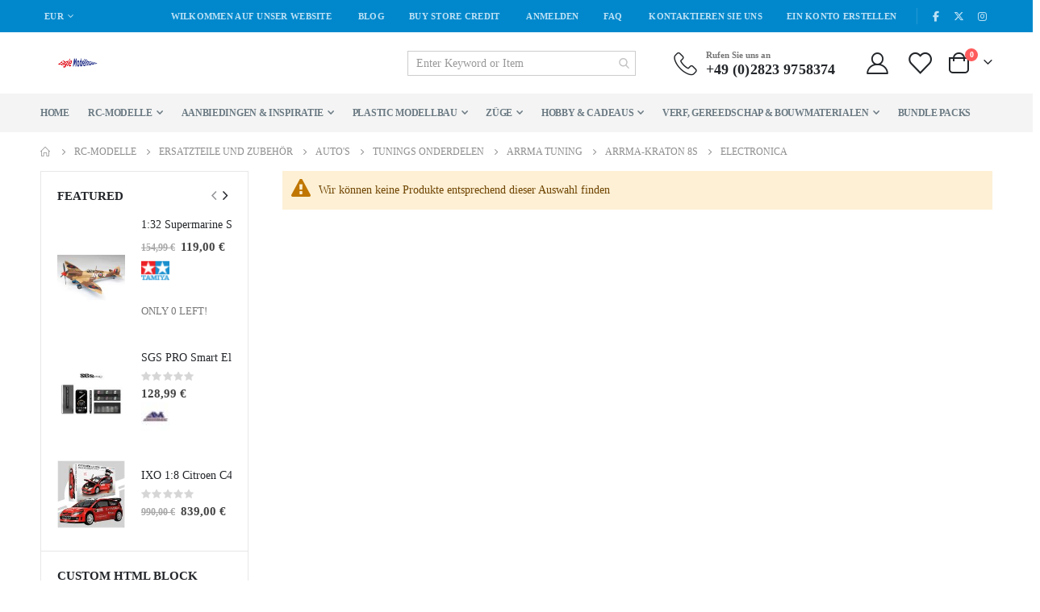

--- FILE ---
content_type: text/html; charset=UTF-8
request_url: https://www.eagle-modellbau.de/bliek-modelbouw-breda-rc-onderdelen/bliek-modelbouw-onderdelen-autos/bliek-modelbouw-tuning-parts/tuning-parts-arrma-tuning/tuning-parts-arrma-kraton-8s/electronica-1671.html
body_size: 24257
content:
 <!doctype html><html lang="de"><head prefix="og: http://ogp.me/ns# category: http://ogp.me/ns/category#"> <meta charset="utf-8"/>
<meta name="title" content="Electronica - ARRMA-KRATON 8S - Arrma Tuning - Tunings onderdelen - Auto&#039;s - Ersatzteile und Zubehör - Rc-Modelle"/>
<meta name="robots" content="INDEX,FOLLOW"/>
<meta name="viewport" content="width=device-width, initial-scale=1, maximum-scale=1.0, user-scalable=no"/>
<meta name="format-detection" content="telephone=no"/>
<title>Electronica - ARRMA-KRATON 8S - Arrma Tuning - Tunings onderdelen - Auto&#039;s - Ersatzteile und Zubehör - Rc-Modelle</title>



















<link  rel="icon" type="image/x-icon" href="https://www.eagle-modellbau.de/media/favicon/stores/2/Eagle-Modellbau-485_50-V2.jpg" />
<link  rel="shortcut icon" type="image/x-icon" href="https://www.eagle-modellbau.de/media/favicon/stores/2/Eagle-Modellbau-485_50-V2.jpg" />
<meta name="google-site-verification" content="FsfhLOfUrytPOGSu8zy1Z74guRab7Bo6Znvu1PCPtIc" />             <style type="text/css" data-type="criticalCss"></style>   <!-- BEGIN GOOGLE ANALYTICS CODE --><!-- END GOOGLE ANALYTICS CODE -->  <meta property="og:type" content="category"/>  <meta property="og:url" content="https://www.eagle-modellbau.de/bliek-modelbouw-breda-rc-onderdelen/bliek-modelbouw-onderdelen-autos/bliek-modelbouw-tuning-parts/tuning-parts-arrma-tuning/tuning-parts-arrma-kraton-8s/electronica-1671.html"/> <meta property="og:site_name" content="Eagle Modellbau"/>
<link rel="stylesheet" media="print" onload="this.onload=null;this.media='all'" href="https://www.eagle-modellbau.de/static/version1768890902/frontend/Smartwave/porto/de_DE/mage/calendar.css">
<link rel="stylesheet" media="print" onload="this.onload=null;this.media='all'" href="https://www.eagle-modellbau.de/static/version1768890902/frontend/Smartwave/porto/de_DE/css/styles-m.css">
<link rel="stylesheet" media="print" onload="this.onload=null;this.media='all'" href="https://www.eagle-modellbau.de/static/version1768890902/frontend/Smartwave/porto/de_DE/owl.carousel/assets/owl.carousel.css">
<link rel="stylesheet" media="print" onload="this.onload=null;this.media='all'" href="https://www.eagle-modellbau.de/static/version1768890902/frontend/Smartwave/porto/de_DE/fancybox/css/jquery.fancybox.css">
<link rel="stylesheet" media="print" onload="this.onload=null;this.media='all'" href="https://www.eagle-modellbau.de/static/version1768890902/frontend/Smartwave/porto/de_DE/icon-fonts/css/porto-icons-codes.css">
<link rel="stylesheet" media="print" onload="this.onload=null;this.media='all'" href="https://www.eagle-modellbau.de/static/version1768890902/frontend/Smartwave/porto/de_DE/simple-line-icons/css/simple-line-icons.css">
<link rel="stylesheet" media="print" onload="this.onload=null;this.media='all'" href="https://www.eagle-modellbau.de/static/version1768890902/frontend/Smartwave/porto/de_DE/icon-fonts/css/animation.css">
<link rel="stylesheet" media="print" onload="this.onload=null;this.media='all'" href="https://www.eagle-modellbau.de/static/version1768890902/frontend/Smartwave/porto/de_DE/font-awesome/css/font-awesome.min.css">
<link rel="stylesheet" media="print" onload="this.onload=null;this.media='all'" href="https://www.eagle-modellbau.de/static/version1768890902/frontend/Smartwave/porto/de_DE/Amasty_Base/vendor/slick/amslick.min.css">
<link rel="stylesheet" media="print" onload="this.onload=null;this.media='all'" href="https://www.eagle-modellbau.de/static/version1768890902/frontend/Smartwave/porto/de_DE/Amasty_HidePrice/js/fancyambox/jquery.fancyambox.min.css">
<link rel="stylesheet" media="print" onload="this.onload=null;this.media='all'" href="https://www.eagle-modellbau.de/static/version1768890902/frontend/Smartwave/porto/de_DE/Amasty_HidePrice/css/amhideprice.css">
<link rel="stylesheet" media="print" onload="this.onload=null;this.media='all'" href="https://www.eagle-modellbau.de/static/version1768890902/frontend/Smartwave/porto/de_DE/Paynl_Payment/css/payFastCheckout.css">
<link rel="stylesheet" media="print" onload="this.onload=null;this.media='all'" href="https://www.eagle-modellbau.de/static/version1768890902/frontend/Smartwave/porto/de_DE/Smartwave_Dailydeals/css/style.css">
<link rel="stylesheet" media="print" onload="this.onload=null;this.media='all'" href="https://www.eagle-modellbau.de/static/version1768890902/frontend/Smartwave/porto/de_DE/Smartwave_Filterproducts/css/owl.carousel/assets/owl.carousel.css">
<link rel="stylesheet" media="print" onload="this.onload=null;this.media='all'" href="https://www.eagle-modellbau.de/static/version1768890902/frontend/Smartwave/porto/de_DE/Amasty_Preorder/css/ampreorder.css">
<link rel="stylesheet" media="print" onload="this.onload=null;this.media='screen and (min-width: 768px)'" href="https://www.eagle-modellbau.de/static/version1768890902/frontend/Smartwave/porto/de_DE/css/styles-l.css">
<link rel="stylesheet" media="print" onload="this.onload=null;this.media='print'" href="https://www.eagle-modellbau.de/static/version1768890902/frontend/Smartwave/porto/de_DE/css/print.css">
<link rel="stylesheet" media="print" onload="this.onload=null;this.media='print'" href="//fonts.googleapis.com/css?family=Shadows+Into+Light">
<link rel="stylesheet" media="print" onload="this.onload=null;this.media='print'" href="//fonts.googleapis.com/css?family=Poppins%3A300%2C300italic%2C400%2C400italic%2C600%2C600italic%2C700%2C700italic%2C800%2C800italic">
<link rel="stylesheet" media="print" onload="this.onload=null;this.media='print'" href="//fonts.googleapis.com/css?family=Oswald:300,400,500,600,700">
<link rel="stylesheet" media="print" onload="this.onload=null;this.media='print'" href="//fonts.googleapis.com/css?family=Poppins:200,300,400,500,600,700,800">
<link rel="stylesheet" media="print" onload="this.onload=null;this.media='screen'" href="//fonts.googleapis.com/css?family=Open+Sans%3A300%2C300italic%2C400%2C400italic%2C600%2C600italic%2C700%2C700italic%2C800%2C800italic&amp;v1&amp;subset=latin%2Clatin-ext">
<link rel="stylesheet" media="print" onload="this.onload=null;this.media='all'" href="https://www.eagle-modellbau.de/media/porto/web/bootstrap/css/bootstrap.optimized.min.css">
<link rel="stylesheet" media="print" onload="this.onload=null;this.media='all'" href="https://www.eagle-modellbau.de/media/porto/web/css/animate.optimized.css">
<link rel="stylesheet" media="print" onload="this.onload=null;this.media='all'" href="https://www.eagle-modellbau.de/media/porto/web/css/header/type1.css">
<link rel="stylesheet" media="print" onload="this.onload=null;this.media='all'" href="https://www.eagle-modellbau.de/media/porto/web/css/custom.css">
<link rel="stylesheet" media="print" onload="this.onload=null;this.media='all'" href="https://www.eagle-modellbau.de/media/porto/configed_css/design_eagle_german.css">
<link rel="stylesheet" media="print" onload="this.onload=null;this.media='all'" href="https://www.eagle-modellbau.de/media/porto/configed_css/settings_eagle_german.css">
</head><body data-container="body" data-mage-init='{"loaderAjax": {}, "loader": { "icon": "https://www.eagle-modellbau.de/static/version1768890902/frontend/Smartwave/porto/de_DE/images/loader-2.gif"}}' id="html-body" class="page-products categorypath-bliek-modelbouw-breda-rc-onderdelen-bliek-modelbouw-onderdelen-autos-bliek-modelbouw-tuning-parts-tuning-parts-arrma-tuning-tuning-parts-arrma-kraton-8s-electronica-1671 category-electronica-1671  layout-1220 wide mobile-sticky am-porto-cmtb catalog-category-view page-layout-2columns-left">  <style type="text/css"> #newsletter_popup{ width:740px;min-height:320px; }</style><div class="newsletter row" id="newsletter_popup" style="display: none;"><div class="col-sm-8 pr-lg-4 vc_column_container col-md-7 col-10"> <div class="text_left mb-4 pb-1"><img src="https://www.eagle-modellbau.de/media/porto/newsletter/logo/default/bliek_transparent_-_geoptimaliseerd.png" alt="" /></div> <h3 style="font-size: 1.125rem;line-height: 1.2" class="vc_custom_heading mb-2 align-left text-uppercase">Newsletter abonnieren</h3>
<p style="font-size: 0.875rem;line-height: 1.8571;letter-spacing:-.02em" class="vc_custom_heading mb-4 align-left">Abonnieren Sie, um Updates zu neuen Produkten, Sonderangeboten und unseren Werbeaktionen zu erhalten.</p> <form class="form subscribe mb-1" novalidate action="https://www.eagle-modellbau.de/newsletter/subscriber/new/" method="post" data-mage-init='{"validation": {"errorClass": "mage-error"}}' id="newsletter-validate-detail"><div class="field newsletter"><div class="control"><input name="email" type="email" id="footer_newsletter" placeholder="Your email address" data-validate="{required:true, 'validate-email':true}"/></div></div><div class="actions"><button class="action subscribe primary" title="Absenden" type="submit"><span>Absenden</span></button></div></form><p class="mb-0"><label class="checkbox checkbox-inline"><input type="checkbox" id="newsletter_popup_dont_show_again"/>Don't show this popup again</label</div></div></div> <!-- FBP -->               <div  class="ambanners ambanner-10" data-position="10" data-bannerid="" data-role="amasty-banner-container" ></div> <div class="cookie-status-message" id="cookie-status">The store will not work correctly when cookies are disabled.</div>     <noscript><div class="message global noscript"><div class="content"><p><strong>JavaScript scheint in Ihrem Browser deaktiviert zu sein.</strong> <span> Um unsere Webseite in bester Weise zu erfahren, aktivieren Sie JavaScript in Ihrem Browser.</span></p></div></div></noscript>          <!-- ko scope: 'gdpr-cookie-modal' --><!--ko template: getTemplate()--><!-- /ko --><!-- /ko --><style> .amgdprjs-bar-template { z-index: 999;  bottom: 0;  }</style>   <div class="page-wrapper"> <div class="porto-block-html-top"><div class="background-color-dark text-color-light d-none"></div></div>   <header class="page-header type1" >  <div class="main-panel-top"><div class="container"><div class="main-panel-inner"><div class="panel wrapper"><div class="header-left"><div class="panel header">      <div class="switcher currency switcher-currency" id="switcher-currency"><strong class="label switcher-label"><span>Währung</span></strong> <div class="actions dropdown options switcher-options"><div class="action toggle switcher-trigger" id="switcher-currency-trigger"><strong class="language-EUR"><span>EUR</span></strong></div><ul class="dropdown switcher-dropdown" data-mage-init='{"dropdownDialog":{ "appendTo":"#switcher-currency > .options", "triggerTarget":"#switcher-currency-trigger", "closeOnMouseLeave": false, "triggerClass":"active", "parentClass":"active", "buttons":null}}'>  <li class="currency-USD switcher-option"><a href="#" data-post='{"action":"https:\/\/www.eagle-modellbau.de\/directory\/currency\/switch\/","data":{"currency":"USD"}}'>USD - US-Dollar</a></li>    <li class="currency-AUD switcher-option"><a href="#" data-post='{"action":"https:\/\/www.eagle-modellbau.de\/directory\/currency\/switch\/","data":{"currency":"AUD"}}'>AUD - Australischer Dollar</a></li>    <li class="currency-GBP switcher-option"><a href="#" data-post='{"action":"https:\/\/www.eagle-modellbau.de\/directory\/currency\/switch\/","data":{"currency":"GBP"}}'>GBP - Britisches Pfund</a></li>      <li class="currency-CHF switcher-option"><a href="#" data-post='{"action":"https:\/\/www.eagle-modellbau.de\/directory\/currency\/switch\/","data":{"currency":"CHF"}}'>CHF - Schweizer Franken</a></li>  </ul></div></div>    </div></div><div class="header-right"><div class="panel header show-icon-tablet"><div class="top-links-icon"><a href="javascript:;">Links</a></div><ul class="header links">  <li class="greet welcome" data-bind="scope: 'customer'"><!-- ko if: customer().fullname --><span class="logged-in" data-bind="text: new String('Willkommen, %1!'). replace('%1', customer().fullname)"></span> <!-- /ko --><!-- ko ifnot: customer().fullname --><span class="not-logged-in" data-bind="text: 'Wilkommen auf unser website'"></span>  <!-- /ko --></li>     <li class="item link compare hide" data-bind="scope: 'compareProducts'" data-role="compare-products-link"><a class="action compare" title="Produkte vergleichen" data-bind="attr: {'href': compareProducts().listUrl}, css: {'': !compareProducts().count}" ><em class="porto-icon-chart hidden-xs"></em> Vergleichen (<span class="counter qty" data-bind="text: compareProducts().countCaption"></span>)</a></li> <li class="nav item"><a href="https://www.eagle-modellbau.de/blog.html">Blog</a></li><li class="nav item"><a href="https://www.eagle-modellbau.de/customercredit/index/listproduct/">Buy Store Credit</a></li> <li class="link authorization-link" data-label="oder"><a href="https://www.eagle-modellbau.de/customer/account/login/referer/[base64]~~/" >Anmelden</a></li><li class="nav item"><a href="https://www.eagle-modellbau.de/knowledge-base/">FAQ</a></li> <li><a href="https://www.eagle-modellbau.de/contact">Kontaktieren Sie uns</a></li><li><a href="https://www.eagle-modellbau.de/customer/account/create/" id="idFyQRPgYf" >Ein Konto erstellen</a></li></ul></div><span class="gap">|</span>
<div class="share-links">
  <a target="_blank" rel="nofollow" class="share-facebook" href="#" title="Facebook"></a>
  <a target="_blank" rel="nofollow" class="share-x-twitter" href="#" title="Twitter"></a>
  <a target="_blank" rel="nofollow" class="share-instagram" href="#" title="Instagram"></a>
</div></div></div></div></div></div><div class="header-main"><div class="header content header-row"><div class="header-left"><!-- <span data-action="toggle-nav" class="action nav-toggle"><span>--><!--</span></span>-->     <a class="logo" href="https://www.eagle-modellbau.de/" title=""> <img src="https://www.eagle-modellbau.de/media/logo/stores/2/Eagle-Modellbau-485_50-V2_1.jpg" alt="" width="111" height="44" /></a> </div><div class="header-center"><div class="search-area show-icon-tablet"><a href="javascript:void(0);" class="search-toggle-icon"><span><i class="porto-icon-magnifier"></i></span></a>  <section class="amsearch-wrapper-block" data-amsearch-wrapper="block" data-bind="scope: 'amsearch_wrapper'"><div class="amsearch-form-block" data-bind=" style: { width: resized() ? data.width + 'px' : '' }, css: { '-opened': opened }, afterRender: initCssVariables">  <section class="amsearch-input-wrapper" data-bind=" css: { '-dynamic-width': data.isDynamicWidth, '-match': $data.readyForSearch(), '-typed': inputValue && inputValue().length }"><input type="text" name="q" placeholder="Enter&#x20;Keyword&#x20;or&#x20;Item" class="amsearch-input" maxlength="128" role="combobox" aria-haspopup="false" aria-autocomplete="both" autocomplete="off" aria-expanded="false" data-amsearch-block="input" enterkeyhint="search" data-bind=" afterRender: initInputValue, hasFocus: focused, value: inputValue, event: { keypress: onEnter }, valueUpdate: 'input'"><!-- ko template: { name: templates.loader } --><!-- /ko --><button class="amsearch-button -close -clear -icon" style="display: none" data-bind=" event: { click: inputValue.bind(this, '') }, attr: { title: $t('Clear Field') }, visible: inputValue && inputValue().length"></button> <button class="amsearch-button -loupe -clear -icon -disabled" data-bind=" event: { click: search }, css: { '-disabled': !$data.match() }, attr: { title: $t('Search') }"></button></section>    <section class="amsearch-result-section" data-amsearch-js="results" style="display: none;" data-bind=" css: { '-small': $data.data.width < 700 && !$data.data.fullWidth }, afterRender: function (node) { initResultSection(node, 1) }, style: resultSectionStyles(), visible: $data.opened()"><!-- ko if: !$data.match() && $data.preload() --><!-- ko template: { name: templates.preload } --><!-- /ko --><!-- /ko --><!-- ko if: $data.match() --><!-- ko template: { name: templates.results } --><!-- /ko --><!-- /ko --><!-- ko if: $data.message() && $data.message().length --><!-- ko template: { name: templates.message } --><!-- /ko --><!-- /ko --></section></div> <div class="focusable-trap" data-bind="event: { focusin: close }" tabindex="0"></div></section></div></div><div class="header-right"><div class="header-contact"><div class="custom-block"><div data-content-type="html" data-appearance="default" data-element="main" data-decoded="true"><div class="porto-sicon-box text-left mx-4 mb-0 d-none d-lg-flex d-sticky-header-none style_1 default-icon">
    <div class="porto-sicon-default">
      <div class="porto-just-icon-wrapper" style="text-align: center;">
        <div class="porto-icon none" style="height: 1em;color: #222529; font-size: 29px; display: inline-block;line-height:1;"><i class="porto-icon-phone-2"></i></div>
      </div>
    </div>
    <div class="porto-sicon-header">
      <h3 class="porto-sicon-title" style="font-weight: 600; font-size: 11px; line-height: 1.2; color: #777777;margin: 0 0 3px;">Rufen Sie uns an</h3>
      <p style="font-weight: 700; font-size: 18px; line-height: 0.9; color: #222529;">+49 (0)2823 9758374</p>
    </div>
  </div>  </div></div> <a href="https://www.eagle-modellbau.de/customer/account/" class="my-account m-l-xs mr-1 mr-lg-2" title="My Account"><i class="porto-icon-user-2"></i></a> <a href="https://www.eagle-modellbau.de/wishlist" class="wishlist mr-1 mr-lg-2 pr-lg-1" title="Wishlist"><i class="porto-icon-wishlist-2"></i></a></div> <div data-block="minicart" class="minicart-wrapper cart-design-2 minicart-offcanvas"><a class="action showcart" href="https://www.eagle-modellbau.de/checkout/cart/" data-bind="scope: 'minicart_content'"><i class="minicart-icon porto-icon-shopping-cart"></i> <span class="text">Cart</span> <span class="counter qty empty" data-bind="css: { empty: !!getCartParam('summary_count') == false }, blockLoader: isLoading"><span class="counter-number"><!-- ko if: getCartParam('summary_count') --><!-- ko text: getCartParam('summary_count') --><!-- /ko --><!-- /ko --><!-- ko ifnot: getCartParam('summary_count') -->0<!-- /ko --></span> <span class="counter-label"><!-- ko i18n: 'items' --><!-- /ko --></span></span></a> <a class="showcart action-subtotal d-none" href="https://www.eagle-modellbau.de/checkout/cart/" data-bind="scope: 'minicart_content'"><span class="cart-subtotal">Einkaufswagen <span class="cart-price"><span class="amount" data-bind="html: getCartParam('subtotal')"><!-- ko if: !getCartParam('subtotal') --><!-- ko i18n: '€ 0.00' --><!-- /ko --><!-- /ko --></span></span></span></a>  <div class="block block-minicart empty" data-role="dropdownDialog" data-mage-init='{"dropdownDialog":{ "appendTo":"[data-block=minicart]", "triggerTarget":".showcart", "timeout": "2000", "closeOnMouseLeave": false, "closeOnEscape": true, "triggerClass":"active", "parentClass":"active", "buttons":[]}}'><div id="minicart-content-wrapper" data-bind="scope: 'minicart_content'"><!-- ko template: getTemplate() --><!-- /ko --></div></div>   <div class="minicart-overlay"><svg viewBox="0 0 32 32" xmlns="http://www.w3.org/2000/svg"><defs><style>.minicart-svg{fill:none;stroke:#fff;stroke-linecap:round;stroke-linejoin:round;stroke-width:2px;}</style></defs><g id="cross"><line class="minicart-svg" x1="7" x2="25" y1="7" y2="25"></line><line class="minicart-svg" x1="7" x2="25" y1="25" y2="7"></line></g></svg></div></div></div></div></div>  <div class="sections nav-sections"> <div class="section-items nav-sections-items" data-mage-init='{"tabs":{"openedState":"active"}}'>  <div class="section-item-title nav-sections-item-title" data-role="collapsible"><a class="nav-sections-item-switch" data-toggle="switch" href="#store.menu">Menü</a></div><div class="section-item-content nav-sections-item-content" id="store.menu" data-role="content">     <nav class="navigation sw-megamenu " role="navigation"><ul>

<ul>
    <li class="ui-menu-item level0">
        <a href="https://www.eagle-modellbau.de/" class="level-top"><span>Home</span></a>
    </li>
</ul>
<li class="ui-menu-item level0 staticwidth parent "><div class="open-children-toggle"></div><a href="https://www.eagle-modellbau.de/radio-control.html" class="level-top" title="Rc-Modelle"><span>Rc-Modelle</span></a><div class="level0 submenu" style="width: 500px;"><div class="container"><div class="row"><ul class="subchildmenu col-md-12 mega-columns columns4"><li class="ui-menu-item level1 parent "><div class="open-children-toggle"></div><a href="https://www.eagle-modellbau.de/radio-control/bliek-modelbouw-breda-rc-auto-s.html" title="Fahrzeuge"><span>Fahrzeuge</span></a></li><li class="ui-menu-item level1 parent "><div class="open-children-toggle"></div><a href="https://www.eagle-modellbau.de/radio-control/bliek-modelbouw-trucks.html" title="RC Trucks"><span>RC Trucks</span></a></li><li class="ui-menu-item level1 parent "><div class="open-children-toggle"></div><a href="https://www.eagle-modellbau.de/radio-control/bliek-modelbouw-breda-rc-vliegtuigen.html" title="Flugzeuge"><span>Flugzeuge</span></a></li><li class="ui-menu-item level1 "><a href="https://www.eagle-modellbau.de/radio-control/bliek-modelbouw-breda-zwevers.html" title="Segelflugmodelle"><span>Segelflugmodelle</span></a></li><li class="ui-menu-item level1 "><a href="https://www.eagle-modellbau.de/radio-control/rc-helicopters-bliek-modelbouw-breda.html" title="Hubschrauber"><span>Hubschrauber</span></a></li><li class="ui-menu-item level1 "><a href="https://www.eagle-modellbau.de/radio-control/bliek-modelbouw-drones.html" title="Drohnen"><span>Drohnen</span></a></li><li class="ui-menu-item level1 parent "><div class="open-children-toggle"></div><a href="https://www.eagle-modellbau.de/radio-control/bliek-modelbouw-boten.html" title="Boote"><span>Boote</span></a></li><li class="ui-menu-item level1 "><a href="https://www.eagle-modellbau.de/radio-control/bouwmachines.html" title="Baumaschinen"><span>Baumaschinen</span></a></li><li class="ui-menu-item level1 parent "><div class="open-children-toggle"></div><a href="https://www.eagle-modellbau.de/radio-control/bliek-modelbouw-breda-rc-onderdelen.html" title="Ersatzteile und Zubehör"><span>Ersatzteile und Zubehör</span></a></li></ul></div></div></div></li><li class="ui-menu-item level0 staticwidth parent "><div class="open-children-toggle"></div><a href="https://www.eagle-modellbau.de/aanbiedingen-inspiratie.html" class="level-top" title="Aanbiedingen & Inspiratie"><span>Aanbiedingen & Inspiratie</span></a><div class="level0 submenu" style="width: 500px;"><div class="container"><div class="row"><ul class="subchildmenu col-md-12 mega-columns columns4"><li class="ui-menu-item level1 "><a href="https://www.eagle-modellbau.de/aanbiedingen-inspiratie/wordt-verwacht.html" title="Zu erwarten"><span>Zu erwarten</span></a></li><li class="ui-menu-item level1 "><a href="https://www.eagle-modellbau.de/aanbiedingen-inspiratie/acties.html" title="Aktionen"><span>Aktionen</span></a></li></ul></div></div></div></li><li class="ui-menu-item level0 staticwidth parent "><div class="open-children-toggle"></div><a href="https://www.eagle-modellbau.de/bliek-modelbouw-plastic-modelbouw.html" class="level-top" title="Plastic modellbau"><span>Plastic modellbau</span></a><div class="level0 submenu" style="width: 500px;"><div class="container"><div class="row"><ul class="subchildmenu col-md-12 mega-columns columns4"><li class="ui-menu-item level1 parent "><div class="open-children-toggle"></div><a href="https://www.eagle-modellbau.de/bliek-modelbouw-plastic-modelbouw/plastic-modelbouw-op-merk.html" title="Op Merk"><span>Op Merk</span></a></li><li class="ui-menu-item level1 "><a href="https://www.eagle-modellbau.de/bliek-modelbouw-plastic-modelbouw/bliek-modelbouw-plastic-modelbouw-kliksysteem.html" title="Klicksystem"><span>Klicksystem</span></a></li><li class="ui-menu-item level1 "><a href="https://www.eagle-modellbau.de/bliek-modelbouw-plastic-modelbouw/bliek-modelbouw-plastic-modelbouw-auto-s.html" title="Fahrzeuge"><span>Fahrzeuge</span></a></li><li class="ui-menu-item level1 "><a href="https://www.eagle-modellbau.de/bliek-modelbouw-plastic-modelbouw/bliek-modelbouw-plastic-modelbouw-trucks.html" title="LKWs"><span>LKWs</span></a></li><li class="ui-menu-item level1 "><a href="https://www.eagle-modellbau.de/bliek-modelbouw-plastic-modelbouw/bliek-modelbouw-plastic-modelbouw-vliegtuigen.html" title="Flugzeuge"><span>Flugzeuge</span></a></li><li class="ui-menu-item level1 "><a href="https://www.eagle-modellbau.de/bliek-modelbouw-plastic-modelbouw/bliek-modelbouw-plastic-modelbouw-schepen.html" title="Schiffe"><span>Schiffe</span></a></li><li class="ui-menu-item level1 "><a href="https://www.eagle-modellbau.de/bliek-modelbouw-plastic-modelbouw/bliek-modelbouw-plastic-modelbouw-ruimtevaart.html" title="Raumfahrt"><span>Raumfahrt</span></a></li><li class="ui-menu-item level1 "><a href="https://www.eagle-modellbau.de/bliek-modelbouw-plastic-modelbouw/bliek-modelbouw-plastic-modelbouw-star-wars.html" title="Star Wars"><span>Star Wars</span></a></li><li class="ui-menu-item level1 "><a href="https://www.eagle-modellbau.de/bliek-modelbouw-plastic-modelbouw/bliek-modelbouw-plastic-modelbouw-tanks.html" title="Panzer"><span>Panzer</span></a></li><li class="ui-menu-item level1 "><a href="https://www.eagle-modellbau.de/bliek-modelbouw-plastic-modelbouw/bliek-modelbouw-plastic-modelbouw-helicopters.html" title="Hubschrauber"><span>Hubschrauber</span></a></li><li class="ui-menu-item level1 "><a href="https://www.eagle-modellbau.de/bliek-modelbouw-plastic-modelbouw/bliek-modelbouw-plastic-modelbouw-motoren.html" title="Motoren"><span>Motoren</span></a></li><li class="ui-menu-item level1 "><a href="https://www.eagle-modellbau.de/bliek-modelbouw-plastic-modelbouw/bliek-modelbouw-plastic-modelbouw-diorama.html" title="Diorama"><span>Diorama</span></a></li><li class="ui-menu-item level1 "><a href="https://www.eagle-modellbau.de/bliek-modelbouw-plastic-modelbouw/bliek-modelbouw-plastic-modelbouw-gebouwen.html" title="Gebäude und Zubehör"><span>Gebäude und Zubehör</span></a></li><li class="ui-menu-item level1 parent "><div class="open-children-toggle"></div><a href="https://www.eagle-modellbau.de/bliek-modelbouw-plastic-modelbouw/bliek-modelbouw-plastic-modelbouw-militaire-voertuigen.html" title="Militärfahrzeuge"><span>Militärfahrzeuge</span></a></li><li class="ui-menu-item level1 "><a href="https://www.eagle-modellbau.de/bliek-modelbouw-plastic-modelbouw/bliek-modelbouw-plastic-modelbouw0locomotieven.html" title="Lokomotiven"><span>Lokomotiven</span></a></li><li class="ui-menu-item level1 "><a href="https://www.eagle-modellbau.de/bliek-modelbouw-plastic-modelbouw/bliek-modelbouw-plastic-modelbouw-battle-sets.html" title="Kampfsets"><span>Kampfsets</span></a></li><li class="ui-menu-item level1 "><a href="https://www.eagle-modellbau.de/bliek-modelbouw-plastic-modelbouw/bliek-modelbouw-plastic-modelbouw-figuren.html" title="Figur"><span>Figur</span></a></li><li class="ui-menu-item level1 "><a href="https://www.eagle-modellbau.de/bliek-modelbouw-plastic-modelbouw/bliek-modelbouw-plastic-modelbouw-militaire-wapens.html" title="Militärwaffen"><span>Militärwaffen</span></a></li><li class="ui-menu-item level1 "><a href="https://www.eagle-modellbau.de/bliek-modelbouw-plastic-modelbouw/bliek-modelbouw-plastic-modelbouw-traktors.html" title="Traktoren"><span>Traktoren</span></a></li><li class="ui-menu-item level1 "><a href="https://www.eagle-modellbau.de/bliek-modelbouw-plastic-modelbouw/bliek-modelbouw-plastic-modelbouw-3d-puzzels.html" title="3D-Puzzles"><span>3D-Puzzles</span></a></li><li class="ui-menu-item level1 "><a href="https://www.eagle-modellbau.de/bliek-modelbouw-plastic-modelbouw/bliek-modelbouw-plastic-modelbouw-vitrines.html" title="Vitrinen"><span>Vitrinen</span></a></li></ul></div></div></div></li><li class="ui-menu-item level0 staticwidth parent "><div class="open-children-toggle"></div><a href="https://www.eagle-modellbau.de/bliek-modelbouw-breda-treinen.html" class="level-top" title="Züge"><span>Züge</span></a><div class="level0 submenu" style="width: 500px;"><div class="container"><div class="row"><ul class="subchildmenu col-md-12 mega-columns columns4"><li class="ui-menu-item level1 "><div class="menu-thumb-img"><a class="menu-thumb-link" href="https://www.eagle-modellbau.de/bliek-modelbouw-breda-treinen/treinen-starter-kits.html"><img src="/media/catalog/category/Starterkits_2.jpg" alt="Starter-Kits"/></a></div><a href="https://www.eagle-modellbau.de/bliek-modelbouw-breda-treinen/treinen-starter-kits.html" title="Starter-Kits"><span>Starter-Kits</span></a></li><li class="ui-menu-item level1 parent "><div class="open-children-toggle"></div><div class="menu-thumb-img"><a class="menu-thumb-link" href="https://www.eagle-modellbau.de/catalog/category/view/s/treinen-locomotieven/id/1929/"><img src="/media/catalog/category/Locs.jpg" alt="Lokomotiven"/></a></div><a href="https://www.eagle-modellbau.de/catalog/category/view/s/treinen-locomotieven/id/1929/" title="Lokomotiven"><span>Lokomotiven</span></a></li><li class="ui-menu-item level1 "><div class="menu-thumb-img"><a class="menu-thumb-link" href="https://www.eagle-modellbau.de/bliek-modelbouw-breda-treinen/trein-wagons.html"><img src="/media/catalog/category/Wagons.jpg" alt="Waggons"/></a></div><a href="https://www.eagle-modellbau.de/bliek-modelbouw-breda-treinen/trein-wagons.html" title="Waggons"><span>Waggons</span></a></li><li class="ui-menu-item level1 "><div class="menu-thumb-img"><a class="menu-thumb-link" href="https://www.eagle-modellbau.de/bliek-modelbouw-breda-treinen/treinen-rails.html"><img src="/media/catalog/category/Rails.jpg" alt="Schienen"/></a></div><a href="https://www.eagle-modellbau.de/bliek-modelbouw-breda-treinen/treinen-rails.html" title="Schienen"><span>Schienen</span></a></li><li class="ui-menu-item level1 "><div class="menu-thumb-img"><a class="menu-thumb-link" href="https://www.eagle-modellbau.de/catalog/category/view/s/bliek-modelbouw-toebehoren-olien-treinen/id/985/"><img src="[data-uri]" data-amsrc="/media/catalog/category/Olien.jpg" alt="Oliën "/></a></div><a href="https://www.eagle-modellbau.de/catalog/category/view/s/bliek-modelbouw-toebehoren-olien-treinen/id/985/" title="Oliën "><span>Oliën </span></a></li><li class="ui-menu-item level1 "><div class="menu-thumb-img"><a class="menu-thumb-link" href="https://www.eagle-modellbau.de/bliek-modelbouw-breda-treinen/treinen-toebehoren.html"><img src="[data-uri]" data-amsrc="/media/catalog/category/Toebehoren.jpg" alt="Zubehör"/></a></div><a href="https://www.eagle-modellbau.de/bliek-modelbouw-breda-treinen/treinen-toebehoren.html" title="Zubehör"><span>Zubehör</span></a></li><li class="ui-menu-item level1 "><div class="menu-thumb-img"><a class="menu-thumb-link" href="https://www.eagle-modellbau.de/bliek-modelbouw-breda-treinen/gebouwen.html"><img src="[data-uri]" data-amsrc="/media/catalog/category/Gebouwen.jpg" alt="Gebäude"/></a></div><a href="https://www.eagle-modellbau.de/bliek-modelbouw-breda-treinen/gebouwen.html" title="Gebäude"><span>Gebäude</span></a></li><li class="ui-menu-item level1 "><div class="menu-thumb-img"><a class="menu-thumb-link" href="https://www.eagle-modellbau.de/bliek-modelbouw-breda-treinen/voedingen.html"><img src="[data-uri]" data-amsrc="/media/catalog/category/Voedingen.jpg" alt="Voedingen"/></a></div><a href="https://www.eagle-modellbau.de/bliek-modelbouw-breda-treinen/voedingen.html" title="Voedingen"><span>Voedingen</span></a></li></ul></div></div></div></li><li class="ui-menu-item level0 staticwidth parent "><div class="open-children-toggle"></div><a href="https://www.eagle-modellbau.de/hobby-cadeaus.html" class="level-top" title="Hobby & Cadeaus"><span>Hobby & Cadeaus</span></a><div class="level0 submenu" style="width: 500px;"><div class="container"><div class="row"><ul class="subchildmenu col-md-12 mega-columns columns4"><li class="ui-menu-item level1 "><a href="https://www.eagle-modellbau.de/hobby-cadeaus/puzzels-bliek-modelbouw.html" title="Puzzles"><span>Puzzles</span></a></li><li class="ui-menu-item level1 "><a href="https://www.eagle-modellbau.de/hobby-cadeaus/bliek-modelbouw-toebehoren-plastic-modelbouw-boeken.html" title="Bücher"><span>Bücher</span></a></li><li class="ui-menu-item level1 "><a href="https://www.eagle-modellbau.de/hobby-cadeaus/bliek-modelbouw-bouwstenen-cobi.html" title="Bausteine"><span>Bausteine</span></a></li><li class="ui-menu-item level1 "><a href="https://www.eagle-modellbau.de/hobby-cadeaus/merchandising.html" title="merchandising"><span>merchandising</span></a></li><li class="ui-menu-item level1 parent "><div class="open-children-toggle"></div><a href="https://www.eagle-modellbau.de/hobby-cadeaus/carrera-racebanen.html" title="Carrera Rennstrecken"><span>Carrera Rennstrecken</span></a></li><li class="ui-menu-item level1 parent "><div class="open-children-toggle"></div><a href="https://www.eagle-modellbau.de/hobby-cadeaus/houten-modelbouw.html" title="Holzmodellbau"><span>Holzmodellbau</span></a></li><li class="ui-menu-item level1 "><a href="https://www.eagle-modellbau.de/hobby-cadeaus/bliek-modelbouw-cadeaubonnen.html" title="Gutscheine"><span>Gutscheine</span></a></li></ul></div></div></div></li><li class="ui-menu-item level0 staticwidth parent "><div class="open-children-toggle"></div><a href="https://www.eagle-modellbau.de/verf-gereedschap.html" class="level-top" title="Verf, Gereedschap & Bouwmaterialen"><span>Verf, Gereedschap & Bouwmaterialen</span></a><div class="level0 submenu" style="width: 500px;"><div class="container"><div class="row"><ul class="subchildmenu col-md-12 mega-columns columns4"><li class="ui-menu-item level1 parent "><div class="open-children-toggle"></div><a href="https://www.eagle-modellbau.de/verf-gereedschap/bliek-modelbouw-toebehoren-verf.html" title="Farben"><span>Farben</span></a></li><li class="ui-menu-item level1 parent "><div class="open-children-toggle"></div><a href="https://www.eagle-modellbau.de/verf-gereedschap/bliek-modelbouw-toebehoren-gereedschap-plastic-modelbouw.html" title="Werkzeug"><span>Werkzeug</span></a></li><li class="ui-menu-item level1 parent "><div class="open-children-toggle"></div><a href="https://www.eagle-modellbau.de/verf-gereedschap/bliek-modelbouw-toebehoren-lijmen-plastic-modelbouw.html" title="Kleber und Zubehör"><span>Kleber und Zubehör</span></a></li><li class="ui-menu-item level1 parent "><div class="open-children-toggle"></div><a href="https://www.eagle-modellbau.de/verf-gereedschap/bouwmaterialen.html" title="Bouwmaterialen"><span>Bouwmaterialen</span></a></li></ul></div></div></div></li><li class="nav-item nav-item--brand level0 level-top">
                    <a class="level-top" href="https://www.eagle-modellbau.de/actie_sets/"><span>Bundle Packs</span></a>
                </li></ul></nav></div>  <div class="section-item-title nav-sections-item-title" data-role="collapsible"><a class="nav-sections-item-switch" data-toggle="switch" href="#store.links">Konto</a></div><div class="section-item-content nav-sections-item-content" id="store.links" data-role="content"><!-- Account links --></div>  <div class="section-item-title nav-sections-item-title" data-role="collapsible"><a class="nav-sections-item-switch" data-toggle="switch" href="#store.settings">Einstellungen</a></div><div class="section-item-content nav-sections-item-content" id="store.settings" data-role="content">          <div class="switcher currency switcher-currency" id="switcher-currency-nav"><strong class="label switcher-label"><span>Währung</span></strong> <div class="actions dropdown options switcher-options"><div class="action toggle switcher-trigger" id="switcher-currency-trigger-nav"><strong class="language-EUR"><span>EUR</span></strong></div><ul class="dropdown switcher-dropdown" data-mage-init='{"dropdownDialog":{ "appendTo":"#switcher-currency-nav > .options", "triggerTarget":"#switcher-currency-trigger-nav", "closeOnMouseLeave": false, "triggerClass":"active", "parentClass":"active", "buttons":null}}'>  <li class="currency-USD switcher-option"><a href="#" data-post='{"action":"https:\/\/www.eagle-modellbau.de\/directory\/currency\/switch\/","data":{"currency":"USD"}}'>USD - US-Dollar</a></li>    <li class="currency-AUD switcher-option"><a href="#" data-post='{"action":"https:\/\/www.eagle-modellbau.de\/directory\/currency\/switch\/","data":{"currency":"AUD"}}'>AUD - Australischer Dollar</a></li>    <li class="currency-GBP switcher-option"><a href="#" data-post='{"action":"https:\/\/www.eagle-modellbau.de\/directory\/currency\/switch\/","data":{"currency":"GBP"}}'>GBP - Britisches Pfund</a></li>      <li class="currency-CHF switcher-option"><a href="#" data-post='{"action":"https:\/\/www.eagle-modellbau.de\/directory\/currency\/switch\/","data":{"currency":"CHF"}}'>CHF - Schweizer Franken</a></li>  </ul></div></div></div></div></div> </header>  <style> #ammenu-header-container { display: none!important; }</style>   <div class="breadcrumbs"><ul class="items"> <li class="item home"> <a href="https://www.eagle-modellbau.de/" title="Zur Homepage">Home</a> </li>  <li class="item category1916"> <a href="https://www.eagle-modellbau.de/radio-control.html" title="">Rc-Modelle</a> </li>  <li class="item category510"> <a href="https://www.eagle-modellbau.de/radio-control/bliek-modelbouw-breda-rc-onderdelen.html" title="">Ersatzteile und Zubehör</a> </li>  <li class="item category949"> <a href="https://www.eagle-modellbau.de/bliek-modelbouw-breda-rc-onderdelen/bliek-modelbouw-onderdelen-autos.html" title="">Auto&#039;s</a> </li>  <li class="item category1124"> <a href="https://www.eagle-modellbau.de/bliek-modelbouw-breda-rc-onderdelen/bliek-modelbouw-onderdelen-autos/bliek-modelbouw-tuning-parts.html" title="">Tunings onderdelen</a> </li>  <li class="item category1135"> <a href="https://www.eagle-modellbau.de/bliek-modelbouw-breda-rc-onderdelen/bliek-modelbouw-onderdelen-autos/bliek-modelbouw-tuning-parts/tuning-parts-arrma-tuning.html" title="">Arrma Tuning</a> </li>  <li class="item category1193"> <a href="https://www.eagle-modellbau.de/bliek-modelbouw-breda-rc-onderdelen/bliek-modelbouw-onderdelen-autos/bliek-modelbouw-tuning-parts/tuning-parts-arrma-tuning/tuning-parts-arrma-kraton-8s.html" title="">ARRMA-KRATON 8S</a> </li>  <li class="item category1671"> <strong>Electronica</strong> </li> </ul></div><main id="maincontent" class="page-main"> <a id="contentarea" tabindex="-1"></a>  <div class="page-title-wrapper"><h1 class="page-title"  id="page-title-heading"   aria-labelledby="page-title-heading&#x20;toolbar-amount" ><span class="base" data-ui-id="page-title-wrapper" >Electronica</span></h1>   </div><div class="page messages"> <div data-placeholder="messages"></div> <div data-bind="scope: 'messages'"><!-- ko if: cookieMessages && cookieMessages.length > 0 --><div aria-atomic="true" role="alert" data-bind="foreach: { data: cookieMessages, as: 'message' }" class="messages"><div data-bind="attr: { class: 'message-' + message.type + ' ' + message.type + ' message', 'data-ui-id': 'message-' + message.type }"><div data-bind="html: $parent.prepareMessageForHtml(message.text)"></div></div></div><!-- /ko --><!-- ko if: messages().messages && messages().messages.length > 0 --><div aria-atomic="true" role="alert" class="messages" data-bind="foreach: { data: messages().messages, as: 'message' }"><div data-bind="attr: { class: 'message-' + message.type + ' ' + message.type + ' message', 'data-ui-id': 'message-' + message.type }"><div data-bind="html: $parent.prepareMessageForHtml(message.text)"></div></div></div><!-- /ko --></div></div><div class="category-view">     </div><div class="onepage-category">   </div><div class="page-main-inner"><div class="columns"><div class="column main"> <div data-role="main-css-loader" class="loading-mask"><div class="loader"><img src="[data-uri]" data-amsrc="https://www.eagle-modellbau.de/static/version1768890902/frontend/Smartwave/porto/de_DE/images/loader-1.gif" alt="Laden..."></div></div>   <input name="form_key" type="hidden" value="lQ4mnB1fwe202gB6" /> <div id="authenticationPopup" data-bind="scope:'authenticationPopup', style: {display: 'none'}">  <!-- ko template: getTemplate() --><!-- /ko --> </div>    <!-- * Magestore * * NOTICE OF LICENSE * * This source file is subject to the Magestore.com license that is * available through the world-wide-web at this URL: * http://www.magestore.com/license-agreement.html * * DISCLAIMER * * Do not edit or add to this file if you wish to upgrade this extension to newer * version in the future. * * @category Magestore * @package Magestore_RewardPoints * @copyright Copyright (c) 2012 Magestore (http://www.magestore.com/) * @license http://www.magestore.com/license-agreement.html */ /** * @category Magestore * @package Magestore_RewardPoints * @author Magestore Developer */ -->  <div  class="ambanners ambanner-4" data-position="4" data-bannerid="" data-role="amasty-banner-container" ></div> <div  style="display: none"  class="ambanners ambanner-15" data-position="15" data-bannerid="" data-role="amasty-banner-container" ></div>    <div id="amasty-shopby-product-list">
     <div class="message info empty"><div>Wir können keine Produkte entsprechend dieser Auswahl finden</div></div> 
  
                
            </div>  <div  style="display: none"  class="ambanners ambanner-14" data-position="14" data-bannerid="" data-role="amasty-banner-container" ></div> <div  class="ambanners ambanner-5" data-position="5" data-bannerid="" data-role="amasty-banner-container" ></div>       <form class="amhideprice-form" id="amhideprice-form" method="post" style="display: none;" data-nofocus="true"><span class="amhideprice-close" data-amhide-js="close-popup"></span> <input name="form_key" type="hidden" value="" /><input name="product_id" type="hidden" value="" /><fieldset class="fieldset"><legend class="legend amhideprice-form-ledend"><span>Get a Quote for</span> <span style="font-weight: bolder;" class="product-name"></span></legend><br> <div class="field required"><label for="amhideprice-name" class="label"><span>Kundenname</span></label> <div class="control"><input type="text" name="name" class="input-text" id="amhideprice-name" required></div></div><div class="field required"><label for="amhideprice-email" class="label"><span>Kunden-E-Mail</span></label> <div class="control"><input type="email" name="email" id="amhideprice-email" autocomplete="email" value="" class="input-text validate-email" required aria-required="true"></div></div><div class="field required"><label for="amhideprice-phone" class="label"><span>Telefonnummer</span></label> <div class="control"><input type="text" name="phone" class="input-text " id="amhideprice-phone" required></div></div><div class="field"><label for="amhideprice-comment" class="label"><span>Kommentar</span></label> <div class="control"><textarea title="Kommentar"
                          name="comment"
                          class="input-text validate-no-html-tags"
                          id="amhideprice-comment"></textarea></div></div></fieldset><div class="actions-toolbar"><div class="primary"><button type="submit" class="action submit primary" title="Absenden"><span>Absenden</span></button></div></div></form>  <section class="amsearch-overlay-block" data-bind=" scope: 'index = amsearch_overlay_section', mageInit: { 'Magento_Ui/js/core/app': { components: { 'amsearch_overlay_section': { component: 'Amasty_Xsearch/js/components/overlay' } } } }"><div class="amsearch-overlay" data-bind=" event: { click: hide }, afterRender: initNode"></div></section> </div><div class="sidebar sidebar-main mobile-sidebar"><div class="sidebar-content">     <div class="side-custom-block"><div class="custom-block">
<h2 class="sidebar-title">Featured</h2>
<div class="block-content">
<div class="sidebar-filterproducts">
    <div id="featured_product">
        
     <div class="products wrapper grid small-list products-grid"> <div class="filterproducts products list items product-items owl-carousel mb-0 show-nav-title">   <div class="item">  <div class="product product-item"><div class="product-item-info" data-container="product-grid"> <a href="https://www.eagle-modellbau.de/1-32-supermarine-spitfire-mk-viii.html" class="product photo product-item-photo" tabindex="-1"> <img class="product-image-photo default_image porto-lazyload" data-src="https://www.eagle-modellbau.de/media/catalog/product/cache/fe95653dd956e30de6a4f4e5b3f90a1f/3/0/300060320_00_001.jpg" width="150" height="150" alt="">   </a> <div class="product details product-item-details"> <a href="https://www.eagle-modellbau.de/1-32-supermarine-spitfire-mk-viii.html">1:32 Supermarine Spitfire Mk.VIII</a>         <div class="price-box price-final_price" data-role="priceBox" data-product-id="171181" data-price-box="product-id-171181">   <span class="old-price">  <span class="price-container price-final_price tax weee"> <span class="price-label">Normalpreis</span>  <span id="old-price-171181" data-price-amount="154.99" data-price-type="oldPrice" class="price-wrapper "><span class="price">154,99 €</span></span>  </span></span> <span class="special-price">  <span class="price-container price-final_price tax weee"> <span class="price-label">Sonderangebot</span>  <span id="product-price-171181" data-price-amount="119" data-price-type="finalPrice" class="price-wrapper "><span class="price">119,00 €</span></span>  </span></span>  </div>    <div class="amshopby-option-link">  <a href="https://www.eagle-modellbau.de/tamiya" title="TAMIYA" aria-label="TAMIYA"><img title="TAMIYA" alt="TAMIYA" src="[data-uri]" data-amsrc="https://www.eagle-modellbau.de/media/images/cache/amasty/shopby/option_images/slider/resized/30x30/2560px-TAMIYA_Logo.svg.png" width="30" height="30"></a>  </div>  <div class="amstockstatus-category">    <div class="amstockstatus-status-container stock unavailable">     <span class="amstockstatus amsts_1531">ONLY 0 LEFT!</span>    </div></div>  </div></div></div>    <div class="product product-item"><div class="product-item-info" data-container="product-grid"> <a href="https://www.eagle-modellbau.de/sgs-pro-smart-electric-engraving-polishing-pen-space-gray.html" class="product photo product-item-photo" tabindex="-1"> <img class="product-image-photo default_image porto-lazyload" data-src="https://www.eagle-modellbau.de/media/catalog/product/cache/fe95653dd956e30de6a4f4e5b3f90a1f/5/7/570cce410cd2e6c764dea5d9ed8d3c8f.jpg" width="150" height="150" alt="">   </a> <div class="product details product-item-details"> <a href="https://www.eagle-modellbau.de/sgs-pro-smart-electric-engraving-polishing-pen-space-gray.html">SGS PRO Smart Electric Engraving & Polishing Pen Space Gray</a>    <div class="product-reviews-summary short"><div class="rating-summary"><span class="label"><span>Rating:</span></span> <div class="rating-result" title="0%"><span style="width:0"><span>0%</span></span></div></div></div>    <div class="price-box price-final_price" data-role="priceBox" data-product-id="161449" data-price-box="product-id-161449">     <span class="price-container price-final_price tax weee"> <span id="product-price-161449" data-price-amount="128.99" data-price-type="finalPrice" class="price-wrapper "><span class="price">128,99 €</span></span>  </span>  </div>    <div class="amshopby-option-link">  <a href="https://www.eagle-modellbau.de/arrowmax" title="ARROWMAX" aria-label="ARROWMAX"><img title="ARROWMAX" alt="ARROWMAX" src="[data-uri]" data-amsrc="https://www.eagle-modellbau.de/media/images/cache/amasty/shopby/option_images/slider/resized/30x30/ArrowMax-logo-600x315h.jpg" width="30" height="30"></a>  </div>    </div></div></div>    <div class="product product-item"><div class="product-item-info" data-container="product-grid"> <a href="https://www.eagle-modellbau.de/ixo-1-8-citroen-c4-wrc-2008.html" class="product photo product-item-photo" tabindex="-1"> <img class="product-image-photo default_image porto-lazyload" data-src="https://www.eagle-modellbau.de/media/catalog/product/cache/fe95653dd956e30de6a4f4e5b3f90a1f/f/u/full-kit-c4-wrc.jpg" width="150" height="150" alt="">   </a> <div class="product details product-item-details"> <a href="https://www.eagle-modellbau.de/ixo-1-8-citroen-c4-wrc-2008.html">IXO 1:8 Citroen C4 WRC 2008</a>    <div class="product-reviews-summary short"><div class="rating-summary"><span class="label"><span>Rating:</span></span> <div class="rating-result" title="0%"><span style="width:0"><span>0%</span></span></div></div></div>    <div class="price-box price-final_price" data-role="priceBox" data-product-id="161629" data-price-box="product-id-161629">   <span class="old-price">  <span class="price-container price-final_price tax weee"> <span class="price-label">Normalpreis</span>  <span id="old-price-161629" data-price-amount="990" data-price-type="oldPrice" class="price-wrapper "><span class="price">990,00 €</span></span>  </span></span> <span class="special-price">  <span class="price-container price-final_price tax weee"> <span class="price-label">Sonderangebot</span>  <span id="product-price-161629" data-price-amount="839" data-price-type="finalPrice" class="price-wrapper "><span class="price">839,00 €</span></span>  </span></span>  </div>       </div></div></div></div>   <div class="item">  <div class="product product-item"><div class="product-item-info" data-container="product-grid"> <a href="https://www.eagle-modellbau.de/killerbody-mercury-chassis-kit-jeep-versie.html" class="product photo product-item-photo" tabindex="-1"> <img class="product-image-photo default_image porto-lazyload" data-src="https://www.eagle-modellbau.de/media/catalog/product/cache/fe95653dd956e30de6a4f4e5b3f90a1f/m/e/mercury-chassis-kit-fuer-jeep-kb48760-pic4_0022.jpg" width="150" height="150" alt="">   </a> <div class="product details product-item-details"> <a href="https://www.eagle-modellbau.de/killerbody-mercury-chassis-kit-jeep-versie.html">Killerbody Mercury Chassis Kit, Jeep versie</a>    <div class="product-reviews-summary short"><div class="rating-summary"><span class="label"><span>Rating:</span></span> <div class="rating-result" title="0%"><span style="width:0"><span>0%</span></span></div></div></div>    <div class="price-box price-final_price" data-role="priceBox" data-product-id="159466" data-price-box="product-id-159466">   <span class="old-price">  <span class="price-container price-final_price tax weee"> <span class="price-label">Normalpreis</span>  <span id="old-price-159466" data-price-amount="269" data-price-type="oldPrice" class="price-wrapper "><span class="price">269,00 €</span></span>  </span></span> <span class="special-price">  <span class="price-container price-final_price tax weee"> <span class="price-label">Sonderangebot</span>  <span id="product-price-159466" data-price-amount="249" data-price-type="finalPrice" class="price-wrapper "><span class="price">249,00 €</span></span>  </span></span>  </div>       </div></div></div>    <div class="product product-item"><div class="product-item-info" data-container="product-grid"> <a href="https://www.eagle-modellbau.de/tamiya-1-10-rc-squash-van-4wd-gf-02.html" class="product photo product-item-photo" tabindex="-1"> <img class="product-image-photo default_image porto-lazyload" data-src="https://www.eagle-modellbau.de/media/catalog/product/cache/fe95653dd956e30de6a4f4e5b3f90a1f/1/-/1-10-rc-squash-van-4wd-gf-02-300058725_00.jpeg" width="150" height="150" alt="">   </a> <div class="product details product-item-details"> <a href="https://www.eagle-modellbau.de/tamiya-1-10-rc-squash-van-4wd-gf-02.html">Tamiya 1:10 RC Squash Van 4WD GF-02</a>    <div class="product-reviews-summary short"><div class="rating-summary"><span class="label"><span>Rating:</span></span> <div class="rating-result" title="0%"><span style="width:0"><span>0%</span></span></div></div></div>    <div class="price-box price-final_price" data-role="priceBox" data-product-id="161560" data-price-box="product-id-161560">   <span class="old-price">  <span class="price-container price-final_price tax weee"> <span class="price-label">Normalpreis</span>  <span id="old-price-161560" data-price-amount="200" data-price-type="oldPrice" class="price-wrapper "><span class="price">200,00 €</span></span>  </span></span> <span class="special-price">  <span class="price-container price-final_price tax weee"> <span class="price-label">Sonderangebot</span>  <span id="product-price-161560" data-price-amount="179.99" data-price-type="finalPrice" class="price-wrapper "><span class="price">179,99 €</span></span>  </span></span>  </div>    <div class="amshopby-option-link">  <a href="https://www.eagle-modellbau.de/tamiya" title="TAMIYA" aria-label="TAMIYA"><img title="TAMIYA" alt="TAMIYA" src="[data-uri]" data-amsrc="https://www.eagle-modellbau.de/media/images/cache/amasty/shopby/option_images/slider/resized/30x30/2560px-TAMIYA_Logo.svg.png" width="30" height="30"></a>  </div>    </div></div></div>    <div class="product product-item"><div class="product-item-info" data-container="product-grid"> <a href="https://www.eagle-modellbau.de/1-14-rc-m-b-arocs-kipper-8x4-candy-groen.html" class="product photo product-item-photo" tabindex="-1"> <img class="product-image-photo default_image porto-lazyload" data-src="https://www.eagle-modellbau.de/media/catalog/product/cache/fe95653dd956e30de6a4f4e5b3f90a1f/1/-/1-14-rc-m-b-arocs-kipper-8x4-candy-gruen-300047523_00.jpg" width="150" height="150" alt="">   </a> <div class="product details product-item-details"> <a href="https://www.eagle-modellbau.de/1-14-rc-m-b-arocs-kipper-8x4-candy-groen.html">1:14 RC M-B Arocs Kipper 8x4 Candy-Groen</a>         <div class="price-box price-final_price" data-role="priceBox" data-product-id="171201" data-price-box="product-id-171201">   <span class="old-price">  <span class="price-container price-final_price tax weee"> <span class="price-label">Normalpreis</span>  <span id="old-price-171201" data-price-amount="729" data-price-type="oldPrice" class="price-wrapper "><span class="price">729,00 €</span></span>  </span></span> <span class="special-price">  <span class="price-container price-final_price tax weee"> <span class="price-label">Sonderangebot</span>  <span id="product-price-171201" data-price-amount="599.99" data-price-type="finalPrice" class="price-wrapper "><span class="price">599,99 €</span></span>  </span></span>  </div>    <div class="amshopby-option-link">  <a href="https://www.eagle-modellbau.de/tamiya" title="TAMIYA" aria-label="TAMIYA"><img title="TAMIYA" alt="TAMIYA" src="[data-uri]" data-amsrc="https://www.eagle-modellbau.de/media/images/cache/amasty/shopby/option_images/slider/resized/30x30/2560px-TAMIYA_Logo.svg.png" width="30" height="30"></a>  </div>    </div></div></div></div>   <div class="item">  <div class="product product-item"><div class="product-item-info" data-container="product-grid"> <a href="https://www.eagle-modellbau.de/u-boot-das-boot-brick-system-revell-klemmenbouwsteenset.html" class="product photo product-item-photo" tabindex="-1"> <img class="product-image-photo default_image porto-lazyload" data-src="https://www.eagle-modellbau.de/media/catalog/product/cache/fe95653dd956e30de6a4f4e5b3f90a1f/a/a/aa1mghzs.jpg" width="150" height="150" alt="">   </a> <div class="product details product-item-details"> <a href="https://www.eagle-modellbau.de/u-boot-das-boot-brick-system-revell-klemmenbouwsteenset.html">U-Boot "Das Boot" - Brick System Revell klemmenbouwsteenset</a>         <div class="price-box price-final_price" data-role="priceBox" data-product-id="167143" data-price-box="product-id-167143">   <span class="old-price">  <span class="price-container price-final_price tax weee"> <span class="price-label">Normalpreis</span>  <span id="old-price-167143" data-price-amount="249.99" data-price-type="oldPrice" class="price-wrapper "><span class="price">249,99 €</span></span>  </span></span> <span class="special-price">  <span class="price-container price-final_price tax weee"> <span class="price-label">Sonderangebot</span>  <span id="product-price-167143" data-price-amount="229.99" data-price-type="finalPrice" class="price-wrapper "><span class="price">229,99 €</span></span>  </span></span>  </div>    <div class="amshopby-option-link">  <a href="https://www.eagle-modellbau.de/revell" title="Revell" aria-label="Revell" data-amshopby-js="brand-tooltip" data-tooltip-content="<p>Revell is een welvarende ontwerper en distributeur van plasticmodelbouwers (marktleider in Europa) die producten in de segmenten produceert die modellen en speelgoedartikelen allemaal aanbieden. Revell heeft eigen vestiging in de VS, Groot-Brittannië, Frankrijk, Oostenrijk en de BeNeLux en is sinds 2018 actief bij de QCP-Gruppe, München.</p>"><img title="Revell" alt="Revell" src="[data-uri]" data-amsrc="https://www.eagle-modellbau.de/media/images/cache/amasty/shopby/option_images/slider/resized/30x30/REVELL.png" width="30" height="30"></a>  </div>    </div></div></div>    <div class="product product-item"><div class="product-item-info" data-container="product-grid"> <a href="https://www.eagle-modellbau.de/ger-startset-kindertrein-br-218-db-ag-met-twee-open-goederenwagons-eaos.html" class="product photo product-item-photo" tabindex="-1"> <img class="product-image-photo default_image porto-lazyload" data-src="https://www.eagle-modellbau.de/media/catalog/product/cache/fe95653dd956e30de6a4f4e5b3f90a1f/p/i/piko_57032.jpg" width="150" height="150" alt="">   </a> <div class="product details product-item-details"> <a href="https://www.eagle-modellbau.de/ger-startset-kindertrein-br-218-db-ag-met-twee-open-goederenwagons-eaos.html">GER: Startset kindertrein BR 218 DB AG met twee open goederenwagons Eaos</a>    <div class="product-reviews-summary short"><div class="rating-summary"><span class="label"><span>Rating:</span></span> <div class="rating-result" title="0%"><span style="width:0"><span>0%</span></span></div></div></div>    <div class="price-box price-final_price" data-role="priceBox" data-product-id="171592" data-price-box="product-id-171592">     <span class="price-container price-final_price tax weee"> <span id="product-price-171592" data-price-amount="139.99" data-price-type="finalPrice" class="price-wrapper "><span class="price">139,99 €</span></span>  </span>  </div>    <div class="amshopby-option-link">  <a href="https://www.eagle-modellbau.de/piko" title="Piko" aria-label="Piko"><img title="Piko" alt="Piko" src="[data-uri]" data-amsrc="https://www.eagle-modellbau.de/media/images/cache/amasty/shopby/option_images/slider/resized/30x30/PIKO_logo.svg.png" width="30" height="30"></a>  </div>    </div></div></div>    <div class="product product-item"><div class="product-item-info" data-container="product-grid"> <a href="https://www.eagle-modellbau.de/nylon-grip-clamps-set-9-pcs.html" class="product photo product-item-photo" tabindex="-1"> <img class="product-image-photo default_image porto-lazyload" data-src="https://www.eagle-modellbau.de/media/catalog/product/cache/fe95653dd956e30de6a4f4e5b3f90a1f/k/r/kr-492357.jpg" width="150" height="150" alt="">   </a> <div class="product details product-item-details"> <a href="https://www.eagle-modellbau.de/nylon-grip-clamps-set-9-pcs.html">NYLON GRIP CLAMPS SET 9 PCS.</a>    <div class="product-reviews-summary short"><div class="rating-summary"><span class="label"><span>Rating:</span></span> <div class="rating-result" title="0%"><span style="width:0"><span>0%</span></span></div></div></div>    <div class="price-box price-final_price" data-role="priceBox" data-product-id="164127" data-price-box="product-id-164127">     <span class="price-container price-final_price tax weee"> <span id="product-price-164127" data-price-amount="13.95" data-price-type="finalPrice" class="price-wrapper "><span class="price">13,95 €</span></span>  </span>  </div>    <div class="amshopby-option-link">  <a href="https://www.eagle-modellbau.de/modelcraft" title="ModelCraft" aria-label="ModelCraft"><img title="ModelCraft" alt="ModelCraft" src="[data-uri]" data-amsrc="https://www.eagle-modellbau.de/media/images/cache/amasty/shopby/option_images/slider/resized/30x30/modelcraft.jpg" width="30" height="30"></a>  </div>    </div></div></div></div> </div></div>  
  
                
            
    </div>
    
</div>
</div>
</div>
<div class="custom-block">
<h2>Custom HTML Block</h2>
<div class="block-content">
<h5 style="margin-top: -10px; margin-bottom: 20px; color: #777">This is a custom sub-title.</h5>
<p class="mb-0">Lorem ipsum dolor sit amet, consectetur adipiscing elit. Cras non placerat mi. Etiam non tellus </p>
</div>
</div></div><div class="sidebar sidebar-additional"> <div  class="ambanners ambanner-1" data-position="1" data-bannerid="" data-role="amasty-banner-container" ></div></div></div> <div  class="ambanners ambanner-2" data-position="2" data-bannerid="" data-role="amasty-banner-container" ></div></div></div></div></main><footer class="page-footer"> <div class="footer"> <div class="footer-middle"><div class="container"> <div class="footer-ribbon"><span>Get in touch</span></div> <div class="row"><div class="col-lg-3"><div data-content-type="html" data-appearance="default" data-element="main" data-decoded="true"><div class="widget widget_media_image">
  <h3 class="widget-title">Über uns</h3>
  <a href="/"><img class="image" src="[data-uri]" data-amsrc="https://www.eagle-modellbau.de/media/wysiwyg/smartwave/porto/homepage/01/Bliek-modelbouw--3_1.png" alt="" width="202" height="80" /></a>
</div>
<div class="widget_text widget widget_custom_html">
  <div class="textwidget custom-html-widget">
    <p class="mb-4">Wir haben unseren Modellbaubetrieb im Jahr 2002 mit dem Verkauf von Modellhubschraubern gegründet (www.rc-heli-shop.nl). In den letzten Jahren haben wir unser Sortiment erheblich um Kunststoffmodellbau, RC-Autos, Holzmodellbau und verschiedene Arten von Farben erweitert , Kunststoff. Kommen Sie vorbei und lernen Sie unser Geschäft und unser Sortiment kennen.</p>
    <a href="#" class="font-weight-bold text-color-light" style="text-decoration: underline;"></a>
  </div>
</div>
</div></div><div class="col-lg-3"><div data-content-type="html" data-appearance="default" data-element="main" data-decoded="true"><div class="widget contact-info">
  <h3 class="widget-title">KONTAKTINFORMATIONEN</h3>
  <div class="contact-info contact-info-block">
    <ul class="contact-details">
      <li><i class="far fa-dot-circle"></i> <strong>Adres:</strong> <span>Triftstrasse 181, 47574 GOCH (Asperen), Deutschland</span></li>
      <li><i class="fab fa-whatsapp"></i> <strong>Telefon:</strong> <span>02823-9758374</span></li>
      <li>
        <i class="far fa-envelope"></i> <strong>Email:</strong> <span><a href="mailto:kontakt@eagle-modell-bau.de">kontakt@eagle-modell-bau.de</a></span>
      </li>
      <li><i class="far fa-clock"></i> <strong>Montag     :</strong> <span>Geschlossen</span></li>
      <li><i class="far fa-clock"></i> <strong>Dienstag   :</strong> <span>Geschlossen</span></li>
      <li><i class="far fa-clock"></i> <strong>Mittwoch   :</strong> <span>Geschlossen</span></li>
      <li><i class="far fa-clock"></i> <strong>Donnerstag :</strong> <span>13.00 - 17.00 Uhr</span></li>
      <li><i class="far fa-clock"></i> <strong>Freitag    :</strong> <span>13:00 - 17.00 Uhr</span></li>
      <li><i class="far fa-clock"></i> <strong>Samstag    :</strong> <span>09:00 - 13.00 Uhr</span></li>
    </ul>
  </div>
</div>
<div class="widget follow-us">
  <div class="share-links">
    <a href="#" target="_blank" title="Facebook" class="share-facebook">Facebook</a>
    <a href="#" target="_blank" title="Twitter" class="share-x-twitter">Twitter</a>
    <a href="#" target="_blank" title="Linkedin" class="share-linkedin">Linkedin</a>
  </div>
</div>
</div></div><div class="col-lg-3"><div data-content-type="html" data-appearance="default" data-element="main" data-decoded="true"><div class="widget_text widget widget_custom_html">
  <h3 class="widget-title">Kundendienst</h3>
  <div class="textwidget custom-html-widget">
    <ul>
      <li><a href="#">Unterstützung &amp; FAQs</a></li>
      <li><a href="#">Auftragsverfolgung</a></li>
      <li><a href="#">Schicken &amp; Leveren</a></li>
      <li><a href="#">Bestellhistorie</a></li>
      <li><a href="/customer/account/">Mein Konto</a></li>
      <li><a href="/algemene-voorwaarden">Allgemeine Geschäftsbedingungen</a></li>
      <li><a href="#">Privacy</a></li>
    </ul>
  </div>
</div>
</div></div></div></div></div> <div class="footer-bottom"><div class="container"><div class="custom-block"></div>  <address>© Bliek Modelbouw 2024. All Rights Reserved.</address></div></div></div><a href="javascript:void(0)" id="totop"><em class="porto-icon-up-open"></em></a></footer>     <div class="amgdpr-privacy-policy" id="amgdpr-privacy-popup"></div>      <div data-bind="scope: 'ammessenger-widget'"><!-- ko template: getTemplate() --><!-- /ko --></div></div> <div data-mage-init='{"Amasty_Fpc\/js\/track":{"url":"https:\/\/www.eagle-modellbau.de\/amasty_fpc\/reports\/"}}'></div><!-- amasty-fpc-status --><script> var LOCALE = 'de\u002DDE'; var BASE_URL = 'https\u003A\u002F\u002Fwww.eagle\u002Dmodellbau.de\u002F'; var require = { 'baseUrl': 'https\u003A\u002F\u002Fwww.eagle\u002Dmodellbau.de\u002Fstatic\u002Fversion1768890902\u002Ffrontend\u002FSmartwave\u002Fporto\u002Fde_DE' };</script><script  type="text/javascript"  src="https://www.eagle-modellbau.de/static/version1768890902/_cache/merged/a8b2643b1970c4014db5422314a4b495.min.js"></script><script type="text/javascript">
var redirect_cart = false;
</script><script type="text/javascript">
var portoThemeLoaded = false;
window.addEventListener( 'load', function() {
  portoThemeLoaded = true;
} );
require([
    'jquery',
    'pt_animate'
], function ($) {
  var portoAnimateFn = function(){
    var $wrap = $(document.body);
    if ($.isFunction($.fn.themeAnimate)) {
      $wrap.find('[data-plugin-animate], [data-appear-animation]').each(function() {
        var $this = $(this),
            opts;

        var pluginOptions = $this.data('plugin-options');
        if (pluginOptions) {
          if (typeof pluginOptions == 'string') {
            opts = JSON.parse(pluginOptions.replace(/'/g,'"').replace(';',''));
          } else {
            opts = pluginOptions;
          }
        }
        $this.themeAnimate(opts);
      });
    }
  };
  if (portoThemeLoaded) {
    portoAnimateFn();
  } else {
    $(window).on('load', portoAnimateFn);
  }
 });</script><script type="text/x-magento-init">
{
    "*": {
        "Magento_GoogleAnalytics/js/google-analytics": {
            "isCookieRestrictionModeEnabled": 0,
            "currentWebsite": 4,
            "cookieName": "user_allowed_save_cookie",
            "ordersTrackingData": [],
            "pageTrackingData": {"optPageUrl":"","isAnonymizedIpActive":false,"accountId":"UA-203729974-1"}        }
    }
}</script><script type="text/x-magento-init">
        {
            "*": {
                "Magento_PageCache/js/form-key-provider": {
                    "isPaginationCacheEnabled":
                        0                }
            }
        }</script><script type="text/javascript">
require([
        'jquery',
        'mage/cookies',
		'fancybox/js/jquery.fancybox'
    ], function ($) {
        $(document).ready(function(){
                    if($("body").hasClass("cms-index-index")) {
         var check_cookie = $.cookie('newsletter_popup');
                if(window.location!=window.parent.location){
                    $('#newsletter_popup').remove();
                } else {
                    if(check_cookie == null || check_cookie == 'shown') {
                        setTimeout(function(){
                            beginNewsletterForm();
                        }, 10000);
                    }
                    $('#newsletter_popup_dont_show_again').on('change', function(){
                        if($(this).length){
                            var check_cookie = $.cookie('newsletter_popup');
                            if(check_cookie == null || check_cookie == 'shown') {
                                $.cookie('newsletter_popup','dontshowitagain');
                            }
                            else
                            {
                                $.cookie('newsletter_popup','shown');
                                beginNewsletterForm();
                            }
                        } else {
                            $.cookie('newsletter_popup','shown');
                        }
                    });
                }
                    }
         });

        function beginNewsletterForm() {
            $.fancybox({
                'padding': '0px',
                'autoScale': true,
                'transitionIn': 'fade',
                'transitionOut': 'fade',
                'type': 'inline',
                'href': '#newsletter_popup',
                'onComplete': function() {
                    $.cookie('newsletter_popup', 'shown');
                },
                'tpl': {
                    closeBtn: '<a title="Close" class="fancybox-item fancybox-close fancybox-newsletter-close" href="javascript:;"></a>'
                },
                'helpers': {
                    overlay: {
                        locked: false
                    }
                }
            });
            $('#newsletter_popup').trigger('click');
        }
});</script><script type="text/x-magento-init">
    {
        "*": {
            "Magento_PageBuilder/js/widget-initializer": {
                "config": {"[data-content-type=\"slider\"][data-appearance=\"default\"]":{"Magento_PageBuilder\/js\/content-type\/slider\/appearance\/default\/widget":false},"[data-content-type=\"map\"]":{"Magento_PageBuilder\/js\/content-type\/map\/appearance\/default\/widget":false},"[data-content-type=\"row\"]":{"Magento_PageBuilder\/js\/content-type\/row\/appearance\/default\/widget":false},"[data-content-type=\"tabs\"]":{"Magento_PageBuilder\/js\/content-type\/tabs\/appearance\/default\/widget":false},"[data-content-type=\"slide\"]":{"Magento_PageBuilder\/js\/content-type\/slide\/appearance\/default\/widget":{"buttonSelector":".pagebuilder-slide-button","showOverlay":"hover","dataRole":"slide"}},"[data-content-type=\"banner\"]":{"Magento_PageBuilder\/js\/content-type\/banner\/appearance\/default\/widget":{"buttonSelector":".pagebuilder-banner-button","showOverlay":"hover","dataRole":"banner"}},"[data-content-type=\"buttons\"]":{"Magento_PageBuilder\/js\/content-type\/buttons\/appearance\/inline\/widget":false},"[data-content-type=\"products\"][data-appearance=\"carousel\"]":{"Amasty_Xsearch\/js\/content-type\/products\/appearance\/carousel\/widget-override":false},"[data-content-type=\"filterproducts\"][data-appearance=\"owlcarousel\"]":{"Smartwave_Filterproducts\/js\/content-type\/filterproducts\/appearance\/carousel\/widget":false}},
                "breakpoints": {"desktop":{"label":"Desktop","stage":true,"default":true,"class":"desktop-switcher","icon":"Magento_PageBuilder::css\/images\/switcher\/switcher-desktop.svg","conditions":{"min-width":"1024px"},"options":{"products":{"default":{"slidesToShow":"5"}}}},"tablet":{"conditions":{"max-width":"1024px","min-width":"768px"},"options":{"products":{"default":{"slidesToShow":"4"},"continuous":{"slidesToShow":"3"}}}},"mobile":{"label":"Mobile","stage":true,"class":"mobile-switcher","icon":"Magento_PageBuilder::css\/images\/switcher\/switcher-mobile.svg","media":"only screen and (max-width: 768px)","conditions":{"max-width":"768px","min-width":"640px"},"options":{"products":{"default":{"slidesToShow":"3"}}}},"mobile-small":{"conditions":{"max-width":"640px"},"options":{"products":{"default":{"slidesToShow":"2"},"continuous":{"slidesToShow":"1"}}}}}            }
        }
    }</script><script type="text/x-magento-init">
    {
        "*": {
            "Paynl_Payment/js/fast-checkout": {
                "minicartEnabled": true,
                "modalEnabled": true            }
        }
    }</script><script type="text&#x2F;javascript">document.querySelector("#cookie-status").style.display = "none";</script><script type="text/x-magento-init">
    {
        "*": {
            "cookieStatus": {}
        }
    }</script><script type="text/x-magento-init">
    {
        "*": {
            "mage/cookies": {
                "expires": null,
                "path": "\u002F",
                "domain": ".www.eagle\u002Dmodellbau.de",
                "secure": false,
                "lifetime": "7200"
            }
        }
    }</script><script> window.cookiesConfig = window.cookiesConfig || {}; window.cookiesConfig.secure = false; </script><script>    require.config({
        map: {
            '*': {
                wysiwygAdapter: 'mage/adminhtml/wysiwyg/tiny_mce/tinymce5Adapter'
            }
        }
    });</script><script>
    require.config({
        paths: {
            googleMaps: 'https\u003A\u002F\u002Fmaps.googleapis.com\u002Fmaps\u002Fapi\u002Fjs\u003Fv\u003D3\u0026key\u003D'
        },
        config: {
            'Magento_PageBuilder/js/utils/map': {
                style: ''
            },
            'Magento_PageBuilder/js/content-type/map/preview': {
                apiKey: '',
                apiKeyErrorMessage: 'Sie\u0020m\u00FCssen\u0020einen\u0020g\u00FCltigen\u0020\u003Ca\u0020href\u003D\u0027https\u003A\u002F\u002Fwww.eagle\u002Dmodellbau.de\u002Fadminhtml\u002Fsystem_config\u002Fedit\u002Fsection\u002Fcms\u002F\u0023cms_pagebuilder\u0027\u0020target\u003D\u0027_blank\u0027\u003EGoogle\u0020Maps\u0020API\u0020key\u003C\u002Fa\u003E\u0020angeben,\u0020um\u0020eine\u0020Karte\u0020zu\u0020verwenden.'
            },
            'Magento_PageBuilder/js/form/element/map': {
                apiKey: '',
                apiKeyErrorMessage: 'Sie\u0020m\u00FCssen\u0020einen\u0020g\u00FCltigen\u0020\u003Ca\u0020href\u003D\u0027https\u003A\u002F\u002Fwww.eagle\u002Dmodellbau.de\u002Fadminhtml\u002Fsystem_config\u002Fedit\u002Fsection\u002Fcms\u002F\u0023cms_pagebuilder\u0027\u0020target\u003D\u0027_blank\u0027\u003EGoogle\u0020Maps\u0020API\u0020key\u003C\u002Fa\u003E\u0020angeben,\u0020um\u0020eine\u0020Karte\u0020zu\u0020verwenden.'
            },
        }
    });</script><script>
    require.config({
        shim: {
            'Magento_PageBuilder/js/utils/map': {
                deps: ['googleMaps']
            }
        }
    });</script><script data-cfasync="false" type="text&#x2F;javascript">window.isGdprCookieEnabled = true;

require(['Amasty_GdprFrontendUi/js/modal-show'], function (modalConfigInit) {
    modalConfigInit({"isDeclineEnabled":0,"barLocation":0,"policyText":"We use cookies to improve our services, make personal offers, and enhance your experience. If you do not accept optional cookies below, your experience may be affected. If you want to know more, please, read the <a href=\"privacy-policy-cookie-restriction-mode\" title=\"Cookie Policy\" target=\"_blank\">Cookie Policy<\/a>","firstShowProcess":"0","cssConfig":{"backgroundColor":null,"policyTextColor":null,"textColor":null,"titleColor":null,"linksColor":null,"acceptBtnColor":null,"acceptBtnColorHover":null,"acceptBtnTextColor":null,"acceptBtnTextColorHover":null,"acceptBtnOrder":null,"allowBtnTextColor":null,"allowBtnTextColorHover":null,"allowBtnColor":null,"allowBtnColorHover":null,"allowBtnOrder":null,"declineBtnTextColorHover":null,"declineBtnColorHover":null,"declineBtnTextColor":null,"declineBtnColor":null,"declineBtnOrder":null},"isAllowCustomersCloseBar":true,"isPopup":false,"isModal":false,"className":"amgdprjs-bar-template","buttons":[{"label":"Accepteren","dataJs":"accept","class":"-allow -save","action":"allowCookies"},{"label":"Benutzerdefinierte Einstellungen","dataJs":"settings","class":"-settings"}],"template":"<div role=\"alertdialog\"\n     class=\"modal-popup _show amgdprcookie-bar-container <% if (data.isPopup) { %>-popup<% } %>\"\n     data-amcookie-js=\"bar\"\n     aria-label=\"<%= phrase.cookieBar %>\"\n>\n    <div data-amgdprcookie-focus-start tabindex=\"0\">\n        <span tabindex=\"0\" class=\"amgdprcookie-focus-guard\" data-focus-to=\"last\"><\/span>\n        <% if (data.isAllowCustomersCloseBar){ %>\n        <button class=\"action-close\" data-amcookie-js=\"close-cookiebar\" type=\"button\">\n            <span data-bind=\"i18n: 'Close Cookie Bar'\"><\/span>\n        <\/button>\n        <% } %>\n        <div class=\"amgdprcookie-bar-block\">\n            <div id=\"amgdprcookie-policy-text\" class=\"amgdprcookie-policy\"><%= data.policyText %><\/div>\n            <div class=\"amgdprcookie-buttons-block\">\n                <% _.each(data.buttons, function(button) { %>\n                <button\n                    class=\"amgdprcookie-button <%= button.class %>\"\n                    disabled\n                    data-amgdprcookie-js=\"<%= button.dataJs %>\"\n                >\n                    <%= button.label %>\n                <\/button>\n                <% }); %>\n            <\/div>\n        <\/div>\n        <span tabindex=\"0\" class=\"amgdprcookie-focus-guard\" data-focus-to=\"first\"><\/span>\n    <\/div>\n<\/div>\n\n<style>\n    <% if(css.backgroundColor){ %>\n    .amgdprcookie-bar-container {\n        background-color: <%= css.backgroundColor %>\n    }\n    <% } %>\n    <% if(css.policyTextColor){ %>\n    .amgdprcookie-bar-container .amgdprcookie-policy {\n        color: <%= css.policyTextColor %>;\n    }\n    <% } %>\n    <% if(css.textColor){ %>\n    .amgdprcookie-bar-container .amgdprcookie-text {\n        color: <%= css.textColor %>;\n    }\n    <% } %>\n    <% if(css.titleColor){ %>\n    .amgdprcookie-bar-container .amgdprcookie-header {\n        color: <%= css.titleColor %>;\n    }\n    <% } %>\n    <% if(css.linksColor){ %>\n    .amgdprcookie-bar-container .amgdprcookie-link,\n    .amgdprcookie-bar-container .amgdprcookie-policy a {\n        color: <%= css.linksColor %>;\n    }\n    <% } %>\n    <% if(css.acceptBtnOrder || css.acceptBtnColor || css.acceptBtnTextColor){ %>\n    .amgdprcookie-bar-container .amgdprcookie-button.-save {\n        <% if(css.acceptBtnOrder) { %>order: <%= css.acceptBtnOrder %>; <% } %>\n        <% if(css.acceptBtnColor) { %>\n            background-color: <%= css.acceptBtnColor %>;\n            border-color: <%= css.acceptBtnColor %>;\n        <% } %>\n        <% if(css.acceptBtnTextColor) { %>color: <%= css.acceptBtnTextColor %>; <% } %>\n    }\n    <% } %>\n    <% if(css.acceptBtnColorHover || css.acceptBtnTextColorHover){ %>\n    .amgdprcookie-bar-container .amgdprcookie-button.-save:hover {\n        <% if(css.acceptBtnColorHover) { %>\n            background-color: <%= css.acceptBtnColorHover %>;\n            border-color: <%= css.acceptBtnColorHover %>;\n        <% } %>\n        <% if(css.acceptBtnTextColorHover) { %> color: <%= css.acceptBtnTextColorHover %>; <% } %>\n    }\n    <% } %>\n    <% if(css.allowBtnOrder || css.allowBtnColor || css.allowBtnTextColor){ %>\n    .amgdprcookie-bar-container .amgdprcookie-button.-settings {\n        <% if(css.allowBtnOrder) { %> order: <%= css.allowBtnOrder %>; <% } %>\n        <% if(css.allowBtnColor) { %>\n            background-color: <%= css.allowBtnColor %>;\n            border-color: <%= css.allowBtnColor %>;\n        <% } %>\n        <% if(css.allowBtnTextColor) { %> color: <%= css.allowBtnTextColor %>; <% } %>\n    }\n    <% } %>\n    <% if(css.allowBtnColorHover || css.allowBtnTextColorHover){ %>\n    .amgdprcookie-bar-container .amgdprcookie-button.-settings:hover {\n        <% if(css.allowBtnColorHover) { %>\n            background-color: <%= css.allowBtnColorHover %>;\n            border-color: <%= css.allowBtnColorHover %>;\n        <% } %>\n        <% if(css.allowBtnTextColorHover) { %> color: <%= css.allowBtnTextColorHover %>; <% } %>\n    }\n    <% } %>\n    <% if(css.declineBtnOrder || css.declineBtnColor || css.declineBtnTextColor){ %>\n    .amgdprcookie-bar-container .amgdprcookie-button.-decline {\n        <% if(css.declineBtnOrder) { %> order: <%= css.declineBtnOrder %>; <% } %>\n        <% if(css.declineBtnColor) { %>\n            background-color: <%= css.declineBtnColor %>;\n            border-color: <%= css.declineBtnColor %>;\n        <% } %>\n        <% if(css.declineBtnTextColor) { %> color: <%= css.declineBtnTextColor %>; <% } %>\n    }\n    <% } %>\n    <% if(css.declineBtnColorHover || css.declineBtnTextColorHover){ %>\n    .amgdprcookie-bar-container .amgdprcookie-button.-decline:hover {\n        <% if(css.declineBtnColorHover) { %>\n            background-color: <%= css.declineBtnColorHover %>;\n            border-color: <%= css.declineBtnColorHover %>;\n        <% } %>\n        <% if(css.declineBtnTextColorHover) { %> color: <%= css.declineBtnTextColorHover %>; <% } %>\n    }\n    <% } %>\n<\/style>\n"});
});</script><script data-cfasync="false" type="text/x-magento-init">
        {
            "*": {
                "Magento_Ui/js/core/app": {"components":{"gdpr-cookie-modal":{"cookieText":"We use cookies to improve our services, make personal offers, and enhance your experience. If you do not accept optional cookies below, your experience may be affected. If you want to know more, please, read the <a href=\"privacy-policy-cookie-restriction-mode\" title=\"Cookie Policy\" target=\"_blank\">Cookie Policy<\/a>","firstShowProcess":"0","acceptBtnText":"Accepteren","declineBtnText":null,"settingsBtnText":null,"isDeclineEnabled":0,"isAllowCustomersCloseBar":true,"component":"Amasty_GdprFrontendUi\/js\/cookies","barType":0,"barLocation":0,"children":{"gdpr-cookie-settings-modal":{"component":"Amasty_GdprFrontendUi\/js\/modal\/cookie-settings"},"gdpr-cookie-information-modal":{"component":"Amasty_GdprFrontendUi\/js\/modal\/cookie-information"}}}}}            }
        }</script><script type="text/javascript">
require([
    'jquery',
    'themeSticky'
], function ($) {
  if(!$("body").hasClass("page-layout-1column") && !$("body").hasClass("account")) {
    $(".sidebar.sidebar-main .sidebar-content").themeSticky({
      autoInit: true,
      minWidth: 992,
      containerSelector: '.page-main .columns',
      autoFit: true,
      paddingOffsetBottom: 10,
      paddingOffsetTop: 10
    });
  }
});</script><script type="text/javascript">
require([
    'jquery'
], function ($) {
  
    $(window).on('load',function(){
      if ($('.toolbar').length > 0) {
        var init_filter_sticky = function() {
          var $obj = $('#layer-product-list > .toolbar.toolbar-products,#layer-product-list .search.results > .toolbar.toolbar-products');

          if (!$obj.prev('.filter-placeholder').length) {
            $('<div class="filter-placeholder m-0"></div>').insertBefore($obj);
          }
          var sticky_height = 0;
          if($('.page-header.sticky-header').length > 0){
            sticky_height = $('.page-header.sticky-header .header-main').outerHeight();
          }
          var $ph = $obj.prev('.filter-placeholder'),
              scrollTop = $(window).scrollTop(),
              offset = sticky_height;
          if ($ph.offset().top <= scrollTop + offset) {
            $ph.css('height', $obj.outerHeight() + parseInt($obj.css('margin-bottom')));
            $obj.addClass('sticky').css('top', offset);
          } else {
            $ph.css('height', '');
            $obj.removeClass('sticky');
          }
        };
        if (window.innerWidth < 992) {
          window.removeEventListener('scroll', init_filter_sticky);
          window.addEventListener('scroll', init_filter_sticky, {passive: true});
          init_filter_sticky();
        }
        $(window).on('resize', function() {
          if (window.innerWidth < 992) {
            window.removeEventListener('scroll', init_filter_sticky);
            window.addEventListener('scroll', init_filter_sticky, {passive: true});
          }else{
            window.removeEventListener('scroll', init_filter_sticky);
            $('#layer-product-list > .toolbar.toolbar-products').removeClass('sticky').css('top', '').prev('.filter-placeholder').css('height', '');
          }
        });
      }
    });
    
		$(document).on('click', '.sidebar-toggle', function(e) {
			e.preventDefault();
			var $html = $('html');
      var $obj = $('.columns .mobile-sidebar');
      var $obj2 = $('.columns .layered-filter-block-container');
      if (!$obj.parents().find('.sidebar-overlay').length) {
        $('<div class="sidebar-overlay"></div>').insertBefore($obj);
      }
      if (!$obj2.parents().find('.sidebar-overlay').length && $('.page-layout-1column').length) {
        $('<div class="sidebar-overlay"></div>').insertBefore($obj2);
      }
      if($('#ln_overlay').length) {
        var Isloader = $('#ln_overlay').detach();
        if (!$obj.prev('#ln_overlay').length) {
          Isloader.insertBefore($obj);
        }
        if (!$obj2.prev('#ln_overlay').length && $('.page-layout-1column').length) {
          Isloader.insertBefore($obj2);
        }
      }
			if ($html.hasClass('sidebar-opened')) {
				$html.removeClass('sidebar-opened');
				$('.sidebar-overlay').removeClass('active');
			} else {
				$html.addClass('sidebar-opened');
				$('.sidebar-overlay').addClass('active');
			}
		});

		$(document.body).on('click', '.sidebar-overlay', function() {
			$('html').removeClass('sidebar-opened');
			$('html').removeClass('filter-sidebar-opened');
			$(this).removeClass('active');
		});

		$(window).on('resize', function() {
			if (window.innerWidth > 991) {
				$('.sidebar-overlay').click();
			}
		});
});</script><script type="text/javascript">
  require([
      'jquery'
  ], function ($) {
      $('.porto-block-html-top > div').removeClass('d-none').append('<button class="mfp-close">×</button>');
      $('body').on('click', '.porto-block-html-top .mfp-close', function() {
        $(this).parent().fadeOut();
      });
  });</script><script type="text/x-magento-init">
        {
            "*": {
                "Magento_Ui/js/core/app": {
                    "components": {
                        "customer": {
                            "component": "Magento_Customer/js/view/customer"
                        }
                    }
                }
            }
        }</script><script type="text/x-magento-init">
{"[data-role=compare-products-link]": {"Magento_Ui/js/core/app": {"components":{"compareProducts":{"component":"Magento_Catalog\/js\/view\/compare-products"}}}}}</script><script type="text/x-magento-init">
    {
        "*": {
            "Magento_Ui/js/core/app": {
                "components": {
                    "amsearch_wrapper": {
                        "component": "Amasty_Xsearch/js/wrapper",
                        "data": {"url":"https:\/\/www.eagle-modellbau.de\/amasty_xsearch\/autocomplete\/index\/","url_result":"https:\/\/www.eagle-modellbau.de\/catalogsearch\/result\/","url_popular":"https:\/\/www.eagle-modellbau.de\/search\/term\/popular\/","isDynamicWidth":true,"isProductBlockEnabled":true,"width":900,"displaySearchButton":false,"fullWidth":false,"minChars":3,"delay":500,"currentUrlEncoded":"[base64]~~","color_settings":{"border":"ffffff","hover":"edf0ff","highlight":"54a1ff","background":"ffffff","text":"202020","hover_text":"9e0505","search_button":"1979c2","search_button_text":"ffffff"},"popup_display":0,"preloadEnabled":true,"isSeoUrlsEnabled":false,"seoKey":"search","isSaveSearchInputValueEnabled":false}                    }
                }
            }
        }
    }</script><script>window.checkout = {"shoppingCartUrl":"https:\/\/www.eagle-modellbau.de\/checkout\/cart\/","checkoutUrl":"https:\/\/www.eagle-modellbau.de\/checkout\/","updateItemQtyUrl":"https:\/\/www.eagle-modellbau.de\/checkout\/sidebar\/updateItemQty\/","removeItemUrl":"https:\/\/www.eagle-modellbau.de\/checkout\/sidebar\/removeItem\/","imageTemplate":"Magento_Catalog\/product\/image_with_borders","baseUrl":"https:\/\/www.eagle-modellbau.de\/","minicartMaxItemsVisible":5,"websiteId":"4","maxItemsToDisplay":10,"storeId":"2","storeGroupId":"2","customerLoginUrl":"https:\/\/www.eagle-modellbau.de\/customer\/account\/login\/referer\/[base64]~~\/","isRedirectRequired":false,"autocomplete":"off","captcha":{"user_login":{"isCaseSensitive":false,"imageHeight":50,"imageSrc":"","refreshUrl":"https:\/\/www.eagle-modellbau.de\/captcha\/refresh\/","isRequired":false,"timestamp":1769979800}}}</script><script type="text/x-magento-init">
    {
        "[data-block='minicart']": {
            "Magento_Ui/js/core/app": {"components":{"minicart_content":{"children":{"subtotal.container":{"children":{"subtotal":{"children":{"subtotal.totals":{"config":{"display_cart_subtotal_incl_tax":1,"display_cart_subtotal_excl_tax":0,"template":"Magento_Tax\/checkout\/minicart\/subtotal\/totals"},"children":{"subtotal.totals.msrp":{"component":"Magento_Msrp\/js\/view\/checkout\/minicart\/subtotal\/totals","config":{"displayArea":"minicart-subtotal-hidden","template":"Magento_Msrp\/checkout\/minicart\/subtotal\/totals"}}},"component":"Magento_Tax\/js\/view\/checkout\/minicart\/subtotal\/totals"}},"component":"uiComponent","config":{"template":"Magento_Checkout\/minicart\/subtotal"}}},"component":"uiComponent","config":{"displayArea":"subtotalContainer"}},"item.renderer":{"component":"Magento_Checkout\/js\/view\/cart-item-renderer","config":{"displayArea":"defaultRenderer","template":"Magento_Checkout\/minicart\/item\/default"},"children":{"item.image":{"component":"Magento_Catalog\/js\/view\/image","config":{"template":"Magento_Catalog\/product\/image","displayArea":"itemImage"}},"checkout.cart.item.price.sidebar":{"component":"uiComponent","config":{"template":"Magento_Checkout\/minicart\/item\/price","displayArea":"priceSidebar"}}}},"amasty.discount.container":{"component":"uiComponent","config":{"displayArea":"subtotalContainer"},"children":{"discount":{"component":"Magento_Checkout\/js\/view\/checkout\/minicart\/subtotal\/totals","config":{"template":"Amasty_MiniCartDiscountInfo\/minicart\/discount","imports":{"displaySubtotal":"minicart_content.subtotal.container.subtotal.subtotal.totals:displaySubtotal"}},"children":{"discount.totals":{"component":"Magento_Checkout\/js\/view\/checkout\/minicart\/subtotal\/totals","config":{"template":"Amasty_MiniCartDiscountInfo\/minicart\/discount\/totals"}}}}}},"extra_info":{"component":"uiComponent","config":{"displayArea":"extraInfo"},"children":{"rewardpoints_earning":{"component":"Magestore_Rewardpoints\/js\/view\/checkout\/minicart\/content","config":{"template":"Magestore_Rewardpoints\/minicart\/content"}},"extra_info_btn":{"component":"Paynl_Payment\/js\/minicart"}}},"promotion":{"component":"uiComponent","config":{"displayArea":"promotion"}}},"config":{"itemRenderer":{"default":"defaultRenderer","simple":"defaultRenderer","virtual":"defaultRenderer"},"template":"Magento_Checkout\/minicart\/content"},"component":"Magento_Checkout\/js\/view\/minicart"}},"types":[]}, "Magento_Checkout/js/catalog-add-to-cart-mixin": {} },
        "*": {
            "Magento_Ui/js/block-loader": "https://www.eagle-modellbau.de/static/version1768890902/frontend/Smartwave/porto/de_DE/images/loader-1.gif"
        }
    }</script><script type="text/javascript">
    require([
        'jquery',
        'Smartwave_Megamenu/js/sw_megamenu'
    ], function ($) {
        $(".sw-megamenu").swMegamenu();
    });</script><script type="text/x-magento-init">
     {
         ".amshopby-option-link [data-amshopby-js='brand-tooltip']": {
             "amShopbyTooltipInit": {
                "additionalClasses": "-no-double",
                "position": {
                    "my": "left bottom-10",
                    "at": "left top",
                    "collision": "flipfit flip"
                },
                "selector": "a"
             }
         }
     }</script><script type="text/x-magento-init">
    {
        "*": {
            "Magento_Ui/js/core/app": {
                "components": {
                        "messages": {
                            "component": "Magento_Theme/js/view/messages"
                        }
                    }
                }
            }
    }</script><script type="text&#x2F;javascript">    var elemfQt9dYhvArray = document.querySelectorAll('div.loader img');
    if(elemfQt9dYhvArray.length !== 'undefined'){
        elemfQt9dYhvArray.forEach(function(element) {
            if (element) {
                element.style.position = 'absolute';

            }
        });
    }</script><script>window.authenticationPopup = {"autocomplete":"off","customerRegisterUrl":"https:\/\/www.eagle-modellbau.de\/customer\/account\/create\/","customerForgotPasswordUrl":"https:\/\/www.eagle-modellbau.de\/customer\/account\/forgotpassword\/","baseUrl":"https:\/\/www.eagle-modellbau.de\/","customerLoginUrl":"https:\/\/www.eagle-modellbau.de\/customer\/ajax\/login\/"}</script><script type="text/x-magento-init">
        {
            "#authenticationPopup": {
                "Magento_Ui/js/core/app": {"components":{"authenticationPopup":{"component":"Magento_Customer\/js\/view\/authentication-popup","children":{"messages":{"component":"Magento_Ui\/js\/view\/messages","displayArea":"messages"},"captcha":{"component":"Magento_Captcha\/js\/view\/checkout\/loginCaptcha","displayArea":"additional-login-form-fields","formId":"user_login","configSource":"checkout"}}}}}            },
            "*": {
                "Magento_Ui/js/block-loader": "https\u003A\u002F\u002Fwww.eagle\u002Dmodellbau.de\u002Fstatic\u002Fversion1768890902\u002Ffrontend\u002FSmartwave\u002Fporto\u002Fde_DE\u002Fimages\u002Floader\u002D1.gif"
                                ,
                "Magento_Customer/js/customer-global-session-loader": {}
                 }
        }</script><script type="text/x-magento-init">
    {
        "*": {
            "Magento_Customer/js/section-config": {
                "sections": {"stores\/store\/switch":["*"],"stores\/store\/switchrequest":["*"],"directory\/currency\/switch":["*"],"*":["messages"],"customer\/account\/logout":["*","recently_viewed_product","recently_compared_product","persistent"],"customer\/account\/loginpost":["*"],"customer\/account\/createpost":["*"],"customer\/account\/editpost":["*"],"customer\/ajax\/login":["checkout-data","cart","captcha"],"catalog\/product_compare\/add":["compare-products"],"catalog\/product_compare\/remove":["compare-products"],"catalog\/product_compare\/clear":["compare-products"],"sales\/guest\/reorder":["cart"],"sales\/order\/reorder":["cart"],"checkout\/cart\/add":["cart","directory-data","amfacebook-pixel"],"checkout\/cart\/delete":["cart"],"checkout\/cart\/updatepost":["cart"],"checkout\/cart\/updateitemoptions":["cart"],"checkout\/cart\/couponpost":["cart"],"checkout\/cart\/estimatepost":["cart"],"checkout\/cart\/estimateupdatepost":["cart"],"checkout\/onepage\/saveorder":["cart","checkout-data","last-ordered-items"],"checkout\/sidebar\/removeitem":["cart"],"checkout\/sidebar\/updateitemqty":["cart"],"rest\/*\/v1\/carts\/*\/payment-information":["cart","last-ordered-items","captcha","instant-purchase"],"rest\/*\/v1\/guest-carts\/*\/payment-information":["cart","captcha"],"rest\/*\/v1\/guest-carts\/*\/selected-payment-method":["cart","checkout-data"],"rest\/*\/v1\/carts\/*\/selected-payment-method":["cart","checkout-data","instant-purchase"],"customer\/address\/*":["instant-purchase"],"customer\/account\/*":["instant-purchase"],"vault\/cards\/deleteaction":["instant-purchase"],"multishipping\/checkout\/overviewpost":["cart"],"paypal\/express\/placeorder":["cart","checkout-data"],"paypal\/payflowexpress\/placeorder":["cart","checkout-data"],"paypal\/express\/onauthorization":["cart","checkout-data"],"persistent\/index\/unsetcookie":["persistent"],"review\/product\/post":["review"],"wishlist\/index\/add":["wishlist"],"wishlist\/index\/remove":["wishlist"],"wishlist\/index\/updateitemoptions":["wishlist"],"wishlist\/index\/update":["wishlist"],"wishlist\/index\/cart":["wishlist","cart"],"wishlist\/index\/fromcart":["wishlist","cart"],"wishlist\/index\/allcart":["wishlist","cart"],"wishlist\/shared\/allcart":["wishlist","cart"],"wishlist\/shared\/cart":["cart"],"gdpr\/customer\/anonymise":["customer"],"braintree\/paypal\/placeorder":["cart","checkout-data"],"braintree\/googlepay\/placeorder":["cart","checkout-data"],"faq\/index\/save":["faq"],"ammostviewed\/cart\/add":["cart","messages"],"rest\/*\/v1\/guest-carts\/*\/set-payment-information":["cart"],"rest\/*\/v1\/carts\/*\/set-payment-information":["cart"]},
                "clientSideSections": ["checkout-data","cart-data","faq_product"],
                "baseUrls": ["https:\/\/www.eagle-modellbau.de\/","http:\/\/www.eagle-modellbau.de\/"],
                "sectionNames": ["messages","customer","compare-products","last-ordered-items","cart","directory-data","captcha","instant-purchase","loggedAsCustomer","persistent","review","wishlist","amfacebook-pixel","faq","recently_viewed_product","recently_compared_product","product_data_storage","paypal-billing-agreement"]            }
        }
    }</script><script type="text/x-magento-init">
    {
        "*": {
            "Magento_Customer/js/customer-data": {
                "sectionLoadUrl": "https\u003A\u002F\u002Fwww.eagle\u002Dmodellbau.de\u002Fcustomer\u002Fsection\u002Fload\u002F",
                "expirableSectionLifetime": 60,
                "expirableSectionNames": ["cart","persistent"],
                "cookieLifeTime": "7200",
                "updateSessionUrl": "https\u003A\u002F\u002Fwww.eagle\u002Dmodellbau.de\u002Fcustomer\u002Faccount\u002FupdateSession\u002F"
            }
        }
    }</script><script type="text/x-magento-init">
    {
        "*": {
            "Magento_Customer/js/invalidation-processor": {
                "invalidationRules": {
                    "website-rule": {
                        "Magento_Customer/js/invalidation-rules/website-rule": {
                            "scopeConfig": {
                                "websiteId": "4"
                            }
                        }
                    }
                }
            }
        }
    }</script><script type="text/x-magento-init">
    {
        "body": {
            "pageCache": {"url":"https:\/\/www.eagle-modellbau.de\/page_cache\/block\/render\/id\/1671\/","handles":["default","catalog_category_view","catalog_category_view_type_default","catalog_category_view_type_default_without_children","catalog_category_view_id_1671"],"originalRequest":{"route":"catalog","controller":"category","action":"view","uri":"\/bliek-modelbouw-breda-rc-onderdelen\/bliek-modelbouw-onderdelen-autos\/bliek-modelbouw-tuning-parts\/tuning-parts-arrma-tuning\/tuning-parts-arrma-kraton-8s\/electronica-1671.html"},"versionCookieName":"private_content_version"}        }
    }</script><script type="text&#x2F;javascript">var minicartRewardpoints = {"enableReward":"1","getImageHtml":"\u003Ca href=\u0022https:\/\/www.eagle-modellbau.de\/rewardpoints\/policy\/\u0022 class=\u0022rewardpoints-name-img\u0022 title=\u0022Reward Policy\u0022\u003E \u003Cimg style=\u0022width:18px\u0022 src=\u0022https:\/\/www.eagle-modellbau.de\/static\/version1768890902\/frontend\/Smartwave\/porto\/de_DE\/Magestore_Rewardpoints\/images\/rewardpoints\/point.png\u0022 alt=\u0022Belohnungspunkte\u0022 style=\u0022display: inline-block;\u0022\/\u003E\u003C\/a\u003E","customerLogin":false,"earnPoint":"0 Spaarpunt","urlRedirectLogin":"https:\/\/www.eagle-modellbau.de\/rewardpoints\/index\/redirectLogin\/redirect\/https%3A%2F%2Fwww.eagle-modellbau.de%2Fbliek-modelbouw-breda-rc-onderdelen%2Fbliek-modelbouw-onderdelen-autos%2Fbliek-modelbouw-tuning-parts%2Ftuning-parts-arrma-tuning%2Ftuning-parts-arrma-kraton-8s%2Felectronica-1671.html\/"}</script><script type="text/javascript">
    require([
        'jquery'
    ], function ($) {
      var app = {
          isAppleDevice: function() {
            if (navigator.userAgent.match(/(iPhone|iPod|iPad|Safari)/) != null) {
              return true;
            }
            return false;
          }
      }
    
        var _second = 1000;
        var _minute = _second * 60;
        var _hour = _minute * 60;
        var _day = _hour * 24;
        var timer;

        
        var date = new Date('2026-02-01 21:03:20');
        if (app.isAppleDevice()) {
          var mdate = '2026-02-01 21:03:20';
          var dateParts = mdate.substring(0,10).split('-');
          var timePart = mdate.substr(11);
          date = dateParts[1] + '/' + dateParts[2] + '/' + dateParts[0] + ' ' + timePart;
          date = new Date(date);
        }
        var l_date = new Date();
        var offset_date = l_date - date;

        function showRemaining()
        {
            $(".sw-dailydeal-wrapper").each(function(){
                var unique_id = $(this).attr("data-unique-id");
                
                var cid='countdown_'+unique_id;
                var daysid='countdown_days_'+unique_id;
                var hoursid='countdown_hours_'+unique_id;
                var minutesid='countdown_minutes_'+unique_id;
                var secondsid='countdown_seconds_'+unique_id;

                var startdateid='fromdate_'+unique_id;
                var id='todate_'+unique_id;

                var enddate = new Date($('#'+id).val());
                var dealstartdate=new Date($('#'+startdateid).val());
                if (app.isAppleDevice() && $('#'+id).val() && $('#'+startdateid).val()) {
                  var ledate = $('#'+id).val();
                  var ledateParts = ledate.substring(0,10).split('-');
                  var letimePart = ledate.substr(11);
                  enddate = ledateParts[1] + '/' + ledateParts[2] + '/' + ledateParts[0] + ' ' + letimePart;
                  enddate = new Date(enddate).getTime();

                  var lsdate = $('#'+startdateid).val();
                  var lsdateParts = lsdate.substring(0,10).split('-');
                  var lstimePart = lsdate.substr(11);
                  dealstartdate = lsdateParts[1] + '/' + lsdateParts[2] + '/' + lsdateParts[0] + ' ' + lstimePart;
                  dealstartdate = new Date(dealstartdate).getTime();
                }
                var currentdate=new Date();

                
                var distance = enddate - (currentdate - offset_date);

                $('.sw-dailydeal-wrapper').show();

                if (distance < 0) {
                   
                    $('#expired_'+unique_id).html("<span style='font-size:25px; color:#000;'>EXPIRED!<span>");

                } else if(dealstartdate > currentdate) {
                   $('.countdowncontainer_'+unique_id).hide();
                   var msg="<span style='font-size:15px; color:#000;'> Coming Soon..<br>Deal Start at:<br>"+$('#'+startdateid).val()+"<span>";
                   $('#expired_'+unique_id).html(msg);
                } else {
                    var days = Math.floor(distance / _day);
                    var hours = Math.floor((distance % _day) / _hour);
                    var minutes = Math.floor((distance % _hour) / _minute);
                    var seconds = Math.floor((distance % _minute) / _second);

                    if(hours < 10)
                        hours = "0" + hours;
                    if(minutes < 10)
                        minutes = "0" + minutes;
                    if(seconds < 10)
                        seconds = "0" + seconds;
                    $('.countdowncontainer_'+unique_id).show();
                    $('#'+daysid).html(days);
                    $('#'+hoursid).html(hours);
                    $('#'+minutesid).html(minutes);
                    $('#'+secondsid).html(seconds);
                }
            });
        }

        
        timer = setInterval(function()
        {
            showRemaining();
        }, 1000);
    });</script><script type="text/x-magento-init">
    {
        "*": {
            "Amasty_Preorder/js/product/preorder_list": {
                "jsonConfig" : []            }
        }
    }</script><script type="text/javascript">
                    require([
                        "jquery"
                    ], function($) {
                        $(".amstockstatus").each(function(i, item) {
                            var parent = $(item).parents(".item").first();
                            parent.find(".actions .stock").remove();
                        })
                    });
                </script><script type="text/x-magento-init">
    {
        "body": {
            "requireCookie": {"noCookieUrl":"https:\/\/www.eagle-modellbau.de\/cookie\/index\/noCookies\/","triggers":[".action.towishlist"],"isRedirectCmsPage":true}        }
    }</script><script type="text/x-magento-init">
        {
            "[data-role='sorter']": {
                "Amasty_Sorting/js/direction": {
                    "permanentDirectionMethods": ["price_asc","price_desc"]                }
            }
        }</script><script type="text/x-magento-init">
    {
        "*": {
            "amsearchAnalyticsCollector": {
                "minChars": 3            }
        }
    }</script><script type="text/x-magento-init">
     {
         ".amshopby-option-link [data-amshopby-js='brand-tooltip']": {
             "amShopbyTooltipInit": {
                "additionalClasses": "-no-double",
                "position": {
                    "my": "left bottom-10",
                    "at": "left top",
                    "collision": "flipfit flip"
                },
                "selector": "a"
             }
         }
     }</script><script type="text/x-magento-init">
     {
         ".amshopby-option-link [data-amshopby-js='brand-tooltip']": {
             "amShopbyTooltipInit": {
                "additionalClasses": "-no-double",
                "position": {
                    "my": "left bottom-10",
                    "at": "left top",
                    "collision": "flipfit flip"
                },
                "selector": "a"
             }
         }
     }</script><script type="text/x-magento-init">
     {
         ".amshopby-option-link [data-amshopby-js='brand-tooltip']": {
             "amShopbyTooltipInit": {
                "additionalClasses": "-no-double",
                "position": {
                    "my": "left bottom-10",
                    "at": "left top",
                    "collision": "flipfit flip"
                },
                "selector": "a"
             }
         }
     }</script><script type="text/x-magento-init">
     {
         ".amshopby-option-link [data-amshopby-js='brand-tooltip']": {
             "amShopbyTooltipInit": {
                "additionalClasses": "-no-double",
                "position": {
                    "my": "left bottom-10",
                    "at": "left top",
                    "collision": "flipfit flip"
                },
                "selector": "a"
             }
         }
     }</script><script type="text/x-magento-init">
     {
         ".amshopby-option-link [data-amshopby-js='brand-tooltip']": {
             "amShopbyTooltipInit": {
                "additionalClasses": "-no-double",
                "position": {
                    "my": "left bottom-10",
                    "at": "left top",
                    "collision": "flipfit flip"
                },
                "selector": "a"
             }
         }
     }</script><script type="text/x-magento-init">
     {
         ".amshopby-option-link [data-amshopby-js='brand-tooltip']": {
             "amShopbyTooltipInit": {
                "additionalClasses": "-no-double",
                "position": {
                    "my": "left bottom-10",
                    "at": "left top",
                    "collision": "flipfit flip"
                },
                "selector": "a"
             }
         }
     }</script><script type="text/x-magento-init">
     {
         ".amshopby-option-link [data-amshopby-js='brand-tooltip']": {
             "amShopbyTooltipInit": {
                "additionalClasses": "-no-double",
                "position": {
                    "my": "left bottom-10",
                    "at": "left top",
                    "collision": "flipfit flip"
                },
                "selector": "a"
             }
         }
     }</script><script type="text/x-magento-init">
     {
         ".amshopby-option-link [data-amshopby-js='brand-tooltip']": {
             "amShopbyTooltipInit": {
                "additionalClasses": "-no-double",
                "position": {
                    "my": "left bottom-10",
                    "at": "left top",
                    "collision": "flipfit flip"
                },
                "selector": "a"
             }
         }
     }</script><script type="text/x-magento-init">
     {
         ".amshopby-option-link [data-amshopby-js='brand-tooltip']": {
             "amShopbyTooltipInit": {
                "additionalClasses": "-no-double",
                "position": {
                    "my": "left bottom-10",
                    "at": "left top",
                    "collision": "flipfit flip"
                },
                "selector": "a"
             }
         }
     }</script><script type="text/x-magento-init">
        {
            "[data-role=tocart-form], .form.map.checkout": {
                "catalogAddToCart": {}
            }
        }</script><script type="text/x-magento-init">
    {
        "*": {
            "Amasty_Preorder/js/product/preorder_list": {
                "jsonConfig" : []            }
        }
    }</script><script type="text/javascript">
                    require([
                        "jquery"
                    ], function($) {
                        $(".amstockstatus").each(function(i, item) {
                            var parent = $(item).parents(".item").first();
                            parent.find(".actions .stock").remove();
                        })
                    });
                </script><script type="text/javascript">
        require([
            'jquery',
            'owl.carousel/owl.carousel.min'
        ], function ($) {
            $("#featured_product .owl-carousel").owlCarousel({
                loop: false,
                items: 1,
                nav: true,
                dots: false
            });
        });
    </script><script type="text/x-magento-init">
        {
            "*": {
                "Amasty_FacebookPixel/js/amfb-init": {
                    "eventCode": "categoryView",
                    "url": "https\u003A\u002F\u002Fwww.eagle\u002Dmodellbau.de\u002Famasty_fbpixel\u002FpageView\u002FprocessPageView\u002F",
                    "eventsData" : "\u007B\u0022content_name\u0022\u003A\u0022Electronica\u0022,\u0022content_ids\u0022\u003A\u005B\u00221671\u0022\u005D,\u0022content_type\u0022\u003A\u0022product_group\u0022,\u0022value\u0022\u003A0,\u0022currency\u0022\u003A\u0022EUR\u0022\u007D",
                    "isLogEnabled": "",
                    "loggingUrl": "https://www.eagle-modellbau.de/amasty_fbpixel/logEvent/log/"
                }
            }
        }</script><script type="text/x-magento-init">
        {
            "*": {
                "Magento_Ui/js/core/app": {
                    "components": {
                        "storage-manager": {
                            "component": "Magento_Catalog/js/storage-manager",
                            "appendTo": "",
                            "storagesConfiguration" : {"recently_viewed_product":{"requestConfig":{"syncUrl":"https:\/\/www.eagle-modellbau.de\/catalog\/product\/frontend_action_synchronize\/"},"lifetime":"1000","allowToSendRequest":null},"recently_compared_product":{"requestConfig":{"syncUrl":"https:\/\/www.eagle-modellbau.de\/catalog\/product\/frontend_action_synchronize\/"},"lifetime":"1000","allowToSendRequest":null},"product_data_storage":{"updateRequestConfig":{"url":"https:\/\/www.eagle-modellbau.de\/rest\/eagle_german\/V1\/products-render-info"},"requestConfig":{"syncUrl":"https:\/\/www.eagle-modellbau.de\/catalog\/product\/frontend_action_synchronize\/"},"allowToSendRequest":null}}                        }
                    }
                }
            }
        }</script><script data-cfasync="false" type="text/x-magento-init">
    {
        "#amgdpr-privacy-popup": {
            "Amasty_Gdpr/js/popup":{
                "textUrl":"https://www.eagle-modellbau.de/gdpr/policy/policytext/",
                "modalClass": "amgdpr-modal-container"
            }
        }
    }</script><script type="text/x-magento-init">
    {"*":{"Amasty_PromoBanners\/js\/loader":{"bannersData":{"sections":[],"content":[],"injectorParams":{"containerSelector":".products-grid .product-items:not(.amasty-banner-items)","itemSelector":".products-grid .product-items:not(.amasty-banner-items) > .product-item","banners":[]},"banners":[],"injectorSectionId":14},"requestUrl":"https:\/\/www.eagle-modellbau.de\/amasty_banners\/data\/getBannersData\/","categoryId":1671,"productId":null,"pagePositions":[10,1,2,4,5,14,15]}}}</script><script type="application/ld+json">{"@context":"https:\/\/schema.org","@type":"BreadcrumbList","itemListElement":[{"@type":"ListItem","position":1,"item":{"@id":"https:\/\/www.eagle-modellbau.de\/","name":"Home"}},{"@type":"ListItem","position":2,"item":{"@id":"https:\/\/www.eagle-modellbau.de\/radio-control.html","name":"Rc-Modelle"}},{"@type":"ListItem","position":3,"item":{"@id":"https:\/\/www.eagle-modellbau.de\/radio-control\/bliek-modelbouw-breda-rc-onderdelen.html","name":"Ersatzteile und Zubeh\u00f6r"}},{"@type":"ListItem","position":4,"item":{"@id":"https:\/\/www.eagle-modellbau.de\/bliek-modelbouw-breda-rc-onderdelen\/bliek-modelbouw-onderdelen-autos.html","name":"Auto's"}},{"@type":"ListItem","position":5,"item":{"@id":"https:\/\/www.eagle-modellbau.de\/bliek-modelbouw-breda-rc-onderdelen\/bliek-modelbouw-onderdelen-autos\/bliek-modelbouw-tuning-parts.html","name":"Tunings onderdelen"}},{"@type":"ListItem","position":6,"item":{"@id":"https:\/\/www.eagle-modellbau.de\/bliek-modelbouw-breda-rc-onderdelen\/bliek-modelbouw-onderdelen-autos\/bliek-modelbouw-tuning-parts\/tuning-parts-arrma-tuning.html","name":"Arrma Tuning"}},{"@type":"ListItem","position":7,"item":{"@id":"https:\/\/www.eagle-modellbau.de\/bliek-modelbouw-breda-rc-onderdelen\/bliek-modelbouw-onderdelen-autos\/bliek-modelbouw-tuning-parts\/tuning-parts-arrma-tuning\/tuning-parts-arrma-kraton-8s.html","name":"ARRMA-KRATON 8S"}},{"@type":"ListItem","position":8,"item":{"@id":"https:\/\/www.eagle-modellbau.de\/bliek-modelbouw-breda-rc-onderdelen\/bliek-modelbouw-onderdelen-autos\/bliek-modelbouw-tuning-parts\/tuning-parts-arrma-tuning\/tuning-parts-arrma-kraton-8s\/electronica-1671.html","name":"Electronica"}}]}</script><script type="application/ld+json">{"@context":"https:\/\/schema.org","@type":"WebSite","url":"https:\/\/www.eagle-modellbau.de\/","name":"Bliek Modelbouw","potentialAction":{"@type":"SearchAction","target":"https:\/\/www.eagle-modellbau.de\/catalogsearch\/result\/?q={search_term_string}","query-input":"required name=search_term_string"}}</script><script type="application/ld+json">{"@context":"https:\/\/schema.org","@type":"Organization","url":"https:\/\/www.eagle-modellbau.de\/","name":"Bliek Modelbouw","description":"https:\/\/webshop.bliekmodelbouw.nl\r\nWij verkopen alles op het gebied van modelbouw. \r\nVan lijm tot plastic modelbouw. Van rc-auto's tot Rc-Helicopters....","contactPoint":[{"@type":"ContactPoint","telephone":"+31 (0)76 5497252","contactType":"sales"},{"@type":"ContactPoint","telephone":"+31 (0)76 5497252","contactType":"technical support"},{"@type":"ContactPoint","telephone":"+31 (0)76 5497252","contactType":"customer service"}],"address":{"addressCountry":"NL","postalCode":"4814RS","addressRegion":"Noord-Brabant","addressLocality":"Breda","streetAddress":"Neerloopweg 31"}}</script><script type="text/x-magento-init">
{
    "body": {
        "Amasty_Xnotif/js/category_subscribe": {
            "usePopup": "1",
            "popup": []
        }
    }
}</script><script type="text/x-magento-init">
{
    "*": {
        "Amasty_Xnotif/js/category/configurable": {"ids":["171181","161449","161629","159466","161560","171201","167143","171592","164127"],"url":"https:\/\/www.eagle-modellbau.de\/xnotif\/category\/index\/"}    }
}</script><script type="text/x-magento-init">
    {
        "*": {
            "Magento_Ui/js/core/app": {"components":{"ammessenger-widget":{"component":"Amasty_MessengerWidget\/js\/view\/messenger-widget","template":"Amasty_MessengerWidget\/messenger-widget","children":{"ammessenger-privacy-policy":{"component":"Amasty_MessengerWidget\/js\/view\/privacy-policy","template":"Amasty_MessengerWidget\/privacy-policy","children":[],"privacyPolicyContent":""}},"widgetPosition":"bottom-right"}}}        }
    }</script><script>    window.amlazy = function() {
        if (typeof window.amlazycallback !== "undefined") {
            setTimeout(window.amlazycallback, 500);
            setTimeout(window.amlazycallback, 1500);
        }
    }</script><script>    window.amlazycallback = function () {
        window.jQuery("img[data-amsrc]").lazy({
            "bind":"event",
            "attribute": "data-amsrc",
            "srcsetAttribute": "data-amsrcset",
            "visibleOnly": true
        });
        window.jQuery("img[data-amsrcset]").lazy({
            "bind":"event",
            "srcsetAttribute": "data-amsrcset",
            "visibleOnly": true
        });
        window.jQuery("source[data-amsrcset]").lazy({
             "srcsetAttribute": "data-amsrcset",
             "visibleOnly": true
        });
    };
    require(["jquery"], function (jquery) {
        require(["Amasty_LazyLoad/js/jquery.lazy"], function(lazy) {
            const lazyData = [
                {
                    selector: "img[data-amsrc]",
                    lazyData: {
                        attribute: "data-amsrc",
                        srcsetAttribute: "data-amsrcset"
                    }
                },
                {
                    selector: "img[data-amsrcset]",
                    lazyData: {
                        srcsetAttribute: "data-amsrcset"
                    }
                },
                {
                    selector: "source[data-amsrcset]",
                    lazyData: {
                        srcsetAttribute: "data-amsrcset"
                    }
                }
            ];

            function addLazyEvents (additionalLazyData) {
                const additionalData = additionalLazyData ?? {};

                lazyData.forEach((item) => {
                    window.jQuery(item.selector).lazy(Object.assign(item.lazyData, additionalData));
                });
            }

            if (document.readyState === "complete") {
                addLazyEvents({"bind":"event", "visibleOnly": true});
            } else {
                addLazyEvents({"visibleOnly": true});
            }
        })
    });</script></body></html>